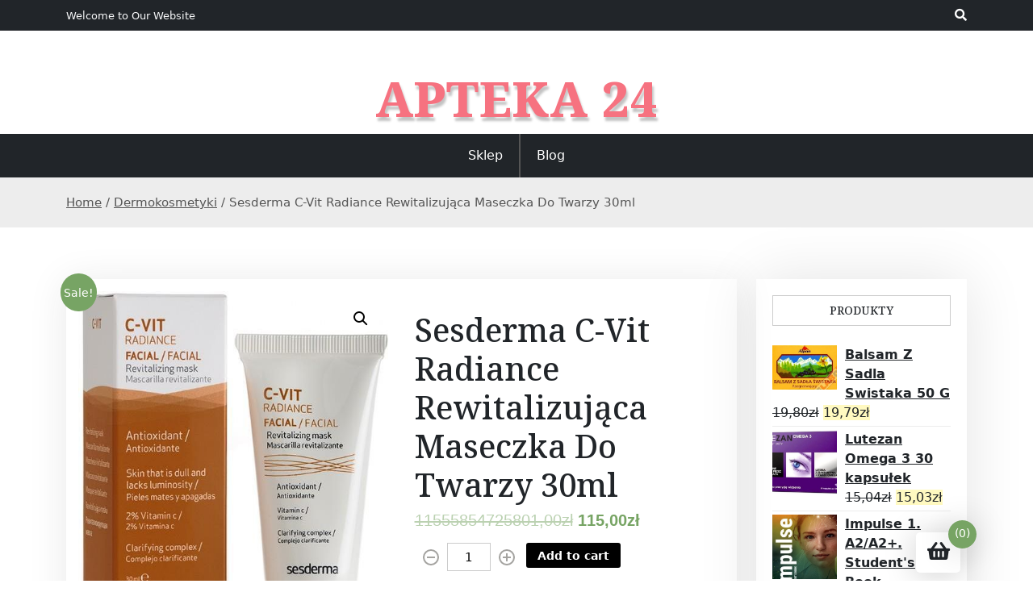

--- FILE ---
content_type: text/html; charset=UTF-8
request_url: https://korektastozkarogowki.pl/produkt/sesderma-c-vit-radiance-rewitalizujaca-maseczka-do-twarzy-30ml/
body_size: 17069
content:
<!doctype html>
<html lang="pl-PL">

<head>
	<meta charset="UTF-8">
	<meta name="viewport" content="width=device-width, initial-scale=1">
	<link rel="profile" href="https://gmpg.org/xfn/11">

	<title>Sesderma C-Vit Radiance Rewitalizująca Maseczka Do Twarzy 30ml &#8211; Apteka 24</title>
<meta name='robots' content='max-image-preview:large' />
<link rel='dns-prefetch' href='//fonts.googleapis.com' />
<link rel="alternate" type="application/rss+xml" title="Apteka 24 &raquo; Kanał z wpisami" href="https://korektastozkarogowki.pl/feed/" />
<link rel="alternate" type="application/rss+xml" title="Apteka 24 &raquo; Kanał z komentarzami" href="https://korektastozkarogowki.pl/comments/feed/" />
<link rel="alternate" type="application/rss+xml" title="Apteka 24 &raquo; Sesderma C-Vit Radiance Rewitalizująca Maseczka Do Twarzy 30ml Kanał z komentarzami" href="https://korektastozkarogowki.pl/produkt/sesderma-c-vit-radiance-rewitalizujaca-maseczka-do-twarzy-30ml/feed/" />
<link rel="alternate" title="oEmbed (JSON)" type="application/json+oembed" href="https://korektastozkarogowki.pl/wp-json/oembed/1.0/embed?url=https%3A%2F%2Fkorektastozkarogowki.pl%2Fprodukt%2Fsesderma-c-vit-radiance-rewitalizujaca-maseczka-do-twarzy-30ml%2F" />
<link rel="alternate" title="oEmbed (XML)" type="text/xml+oembed" href="https://korektastozkarogowki.pl/wp-json/oembed/1.0/embed?url=https%3A%2F%2Fkorektastozkarogowki.pl%2Fprodukt%2Fsesderma-c-vit-radiance-rewitalizujaca-maseczka-do-twarzy-30ml%2F&#038;format=xml" />
<style id='wp-img-auto-sizes-contain-inline-css'>
img:is([sizes=auto i],[sizes^="auto," i]){contain-intrinsic-size:3000px 1500px}
/*# sourceURL=wp-img-auto-sizes-contain-inline-css */
</style>
<style id='wp-emoji-styles-inline-css'>

	img.wp-smiley, img.emoji {
		display: inline !important;
		border: none !important;
		box-shadow: none !important;
		height: 1em !important;
		width: 1em !important;
		margin: 0 0.07em !important;
		vertical-align: -0.1em !important;
		background: none !important;
		padding: 0 !important;
	}
/*# sourceURL=wp-emoji-styles-inline-css */
</style>
<style id='wp-block-library-inline-css'>
:root{--wp-block-synced-color:#7a00df;--wp-block-synced-color--rgb:122,0,223;--wp-bound-block-color:var(--wp-block-synced-color);--wp-editor-canvas-background:#ddd;--wp-admin-theme-color:#007cba;--wp-admin-theme-color--rgb:0,124,186;--wp-admin-theme-color-darker-10:#006ba1;--wp-admin-theme-color-darker-10--rgb:0,107,160.5;--wp-admin-theme-color-darker-20:#005a87;--wp-admin-theme-color-darker-20--rgb:0,90,135;--wp-admin-border-width-focus:2px}@media (min-resolution:192dpi){:root{--wp-admin-border-width-focus:1.5px}}.wp-element-button{cursor:pointer}:root .has-very-light-gray-background-color{background-color:#eee}:root .has-very-dark-gray-background-color{background-color:#313131}:root .has-very-light-gray-color{color:#eee}:root .has-very-dark-gray-color{color:#313131}:root .has-vivid-green-cyan-to-vivid-cyan-blue-gradient-background{background:linear-gradient(135deg,#00d084,#0693e3)}:root .has-purple-crush-gradient-background{background:linear-gradient(135deg,#34e2e4,#4721fb 50%,#ab1dfe)}:root .has-hazy-dawn-gradient-background{background:linear-gradient(135deg,#faaca8,#dad0ec)}:root .has-subdued-olive-gradient-background{background:linear-gradient(135deg,#fafae1,#67a671)}:root .has-atomic-cream-gradient-background{background:linear-gradient(135deg,#fdd79a,#004a59)}:root .has-nightshade-gradient-background{background:linear-gradient(135deg,#330968,#31cdcf)}:root .has-midnight-gradient-background{background:linear-gradient(135deg,#020381,#2874fc)}:root{--wp--preset--font-size--normal:16px;--wp--preset--font-size--huge:42px}.has-regular-font-size{font-size:1em}.has-larger-font-size{font-size:2.625em}.has-normal-font-size{font-size:var(--wp--preset--font-size--normal)}.has-huge-font-size{font-size:var(--wp--preset--font-size--huge)}.has-text-align-center{text-align:center}.has-text-align-left{text-align:left}.has-text-align-right{text-align:right}.has-fit-text{white-space:nowrap!important}#end-resizable-editor-section{display:none}.aligncenter{clear:both}.items-justified-left{justify-content:flex-start}.items-justified-center{justify-content:center}.items-justified-right{justify-content:flex-end}.items-justified-space-between{justify-content:space-between}.screen-reader-text{border:0;clip-path:inset(50%);height:1px;margin:-1px;overflow:hidden;padding:0;position:absolute;width:1px;word-wrap:normal!important}.screen-reader-text:focus{background-color:#ddd;clip-path:none;color:#444;display:block;font-size:1em;height:auto;left:5px;line-height:normal;padding:15px 23px 14px;text-decoration:none;top:5px;width:auto;z-index:100000}html :where(.has-border-color){border-style:solid}html :where([style*=border-top-color]){border-top-style:solid}html :where([style*=border-right-color]){border-right-style:solid}html :where([style*=border-bottom-color]){border-bottom-style:solid}html :where([style*=border-left-color]){border-left-style:solid}html :where([style*=border-width]){border-style:solid}html :where([style*=border-top-width]){border-top-style:solid}html :where([style*=border-right-width]){border-right-style:solid}html :where([style*=border-bottom-width]){border-bottom-style:solid}html :where([style*=border-left-width]){border-left-style:solid}html :where(img[class*=wp-image-]){height:auto;max-width:100%}:where(figure){margin:0 0 1em}html :where(.is-position-sticky){--wp-admin--admin-bar--position-offset:var(--wp-admin--admin-bar--height,0px)}@media screen and (max-width:600px){html :where(.is-position-sticky){--wp-admin--admin-bar--position-offset:0px}}

/*# sourceURL=wp-block-library-inline-css */
</style><style id='wp-block-latest-posts-inline-css'>
.wp-block-latest-posts{box-sizing:border-box}.wp-block-latest-posts.alignleft{margin-right:2em}.wp-block-latest-posts.alignright{margin-left:2em}.wp-block-latest-posts.wp-block-latest-posts__list{list-style:none}.wp-block-latest-posts.wp-block-latest-posts__list li{clear:both;overflow-wrap:break-word}.wp-block-latest-posts.is-grid{display:flex;flex-wrap:wrap}.wp-block-latest-posts.is-grid li{margin:0 1.25em 1.25em 0;width:100%}@media (min-width:600px){.wp-block-latest-posts.columns-2 li{width:calc(50% - .625em)}.wp-block-latest-posts.columns-2 li:nth-child(2n){margin-right:0}.wp-block-latest-posts.columns-3 li{width:calc(33.33333% - .83333em)}.wp-block-latest-posts.columns-3 li:nth-child(3n){margin-right:0}.wp-block-latest-posts.columns-4 li{width:calc(25% - .9375em)}.wp-block-latest-posts.columns-4 li:nth-child(4n){margin-right:0}.wp-block-latest-posts.columns-5 li{width:calc(20% - 1em)}.wp-block-latest-posts.columns-5 li:nth-child(5n){margin-right:0}.wp-block-latest-posts.columns-6 li{width:calc(16.66667% - 1.04167em)}.wp-block-latest-posts.columns-6 li:nth-child(6n){margin-right:0}}:root :where(.wp-block-latest-posts.is-grid){padding:0}:root :where(.wp-block-latest-posts.wp-block-latest-posts__list){padding-left:0}.wp-block-latest-posts__post-author,.wp-block-latest-posts__post-date{display:block;font-size:.8125em}.wp-block-latest-posts__post-excerpt,.wp-block-latest-posts__post-full-content{margin-bottom:1em;margin-top:.5em}.wp-block-latest-posts__featured-image a{display:inline-block}.wp-block-latest-posts__featured-image img{height:auto;max-width:100%;width:auto}.wp-block-latest-posts__featured-image.alignleft{float:left;margin-right:1em}.wp-block-latest-posts__featured-image.alignright{float:right;margin-left:1em}.wp-block-latest-posts__featured-image.aligncenter{margin-bottom:1em;text-align:center}
/*# sourceURL=https://korektastozkarogowki.pl/wp-includes/blocks/latest-posts/style.min.css */
</style>
<style id='global-styles-inline-css'>
:root{--wp--preset--aspect-ratio--square: 1;--wp--preset--aspect-ratio--4-3: 4/3;--wp--preset--aspect-ratio--3-4: 3/4;--wp--preset--aspect-ratio--3-2: 3/2;--wp--preset--aspect-ratio--2-3: 2/3;--wp--preset--aspect-ratio--16-9: 16/9;--wp--preset--aspect-ratio--9-16: 9/16;--wp--preset--color--black: #000000;--wp--preset--color--cyan-bluish-gray: #abb8c3;--wp--preset--color--white: #ffffff;--wp--preset--color--pale-pink: #f78da7;--wp--preset--color--vivid-red: #cf2e2e;--wp--preset--color--luminous-vivid-orange: #ff6900;--wp--preset--color--luminous-vivid-amber: #fcb900;--wp--preset--color--light-green-cyan: #7bdcb5;--wp--preset--color--vivid-green-cyan: #00d084;--wp--preset--color--pale-cyan-blue: #8ed1fc;--wp--preset--color--vivid-cyan-blue: #0693e3;--wp--preset--color--vivid-purple: #9b51e0;--wp--preset--gradient--vivid-cyan-blue-to-vivid-purple: linear-gradient(135deg,rgb(6,147,227) 0%,rgb(155,81,224) 100%);--wp--preset--gradient--light-green-cyan-to-vivid-green-cyan: linear-gradient(135deg,rgb(122,220,180) 0%,rgb(0,208,130) 100%);--wp--preset--gradient--luminous-vivid-amber-to-luminous-vivid-orange: linear-gradient(135deg,rgb(252,185,0) 0%,rgb(255,105,0) 100%);--wp--preset--gradient--luminous-vivid-orange-to-vivid-red: linear-gradient(135deg,rgb(255,105,0) 0%,rgb(207,46,46) 100%);--wp--preset--gradient--very-light-gray-to-cyan-bluish-gray: linear-gradient(135deg,rgb(238,238,238) 0%,rgb(169,184,195) 100%);--wp--preset--gradient--cool-to-warm-spectrum: linear-gradient(135deg,rgb(74,234,220) 0%,rgb(151,120,209) 20%,rgb(207,42,186) 40%,rgb(238,44,130) 60%,rgb(251,105,98) 80%,rgb(254,248,76) 100%);--wp--preset--gradient--blush-light-purple: linear-gradient(135deg,rgb(255,206,236) 0%,rgb(152,150,240) 100%);--wp--preset--gradient--blush-bordeaux: linear-gradient(135deg,rgb(254,205,165) 0%,rgb(254,45,45) 50%,rgb(107,0,62) 100%);--wp--preset--gradient--luminous-dusk: linear-gradient(135deg,rgb(255,203,112) 0%,rgb(199,81,192) 50%,rgb(65,88,208) 100%);--wp--preset--gradient--pale-ocean: linear-gradient(135deg,rgb(255,245,203) 0%,rgb(182,227,212) 50%,rgb(51,167,181) 100%);--wp--preset--gradient--electric-grass: linear-gradient(135deg,rgb(202,248,128) 0%,rgb(113,206,126) 100%);--wp--preset--gradient--midnight: linear-gradient(135deg,rgb(2,3,129) 0%,rgb(40,116,252) 100%);--wp--preset--font-size--small: 13px;--wp--preset--font-size--medium: 20px;--wp--preset--font-size--large: 36px;--wp--preset--font-size--x-large: 42px;--wp--preset--spacing--20: 0.44rem;--wp--preset--spacing--30: 0.67rem;--wp--preset--spacing--40: 1rem;--wp--preset--spacing--50: 1.5rem;--wp--preset--spacing--60: 2.25rem;--wp--preset--spacing--70: 3.38rem;--wp--preset--spacing--80: 5.06rem;--wp--preset--shadow--natural: 6px 6px 9px rgba(0, 0, 0, 0.2);--wp--preset--shadow--deep: 12px 12px 50px rgba(0, 0, 0, 0.4);--wp--preset--shadow--sharp: 6px 6px 0px rgba(0, 0, 0, 0.2);--wp--preset--shadow--outlined: 6px 6px 0px -3px rgb(255, 255, 255), 6px 6px rgb(0, 0, 0);--wp--preset--shadow--crisp: 6px 6px 0px rgb(0, 0, 0);}:where(.is-layout-flex){gap: 0.5em;}:where(.is-layout-grid){gap: 0.5em;}body .is-layout-flex{display: flex;}.is-layout-flex{flex-wrap: wrap;align-items: center;}.is-layout-flex > :is(*, div){margin: 0;}body .is-layout-grid{display: grid;}.is-layout-grid > :is(*, div){margin: 0;}:where(.wp-block-columns.is-layout-flex){gap: 2em;}:where(.wp-block-columns.is-layout-grid){gap: 2em;}:where(.wp-block-post-template.is-layout-flex){gap: 1.25em;}:where(.wp-block-post-template.is-layout-grid){gap: 1.25em;}.has-black-color{color: var(--wp--preset--color--black) !important;}.has-cyan-bluish-gray-color{color: var(--wp--preset--color--cyan-bluish-gray) !important;}.has-white-color{color: var(--wp--preset--color--white) !important;}.has-pale-pink-color{color: var(--wp--preset--color--pale-pink) !important;}.has-vivid-red-color{color: var(--wp--preset--color--vivid-red) !important;}.has-luminous-vivid-orange-color{color: var(--wp--preset--color--luminous-vivid-orange) !important;}.has-luminous-vivid-amber-color{color: var(--wp--preset--color--luminous-vivid-amber) !important;}.has-light-green-cyan-color{color: var(--wp--preset--color--light-green-cyan) !important;}.has-vivid-green-cyan-color{color: var(--wp--preset--color--vivid-green-cyan) !important;}.has-pale-cyan-blue-color{color: var(--wp--preset--color--pale-cyan-blue) !important;}.has-vivid-cyan-blue-color{color: var(--wp--preset--color--vivid-cyan-blue) !important;}.has-vivid-purple-color{color: var(--wp--preset--color--vivid-purple) !important;}.has-black-background-color{background-color: var(--wp--preset--color--black) !important;}.has-cyan-bluish-gray-background-color{background-color: var(--wp--preset--color--cyan-bluish-gray) !important;}.has-white-background-color{background-color: var(--wp--preset--color--white) !important;}.has-pale-pink-background-color{background-color: var(--wp--preset--color--pale-pink) !important;}.has-vivid-red-background-color{background-color: var(--wp--preset--color--vivid-red) !important;}.has-luminous-vivid-orange-background-color{background-color: var(--wp--preset--color--luminous-vivid-orange) !important;}.has-luminous-vivid-amber-background-color{background-color: var(--wp--preset--color--luminous-vivid-amber) !important;}.has-light-green-cyan-background-color{background-color: var(--wp--preset--color--light-green-cyan) !important;}.has-vivid-green-cyan-background-color{background-color: var(--wp--preset--color--vivid-green-cyan) !important;}.has-pale-cyan-blue-background-color{background-color: var(--wp--preset--color--pale-cyan-blue) !important;}.has-vivid-cyan-blue-background-color{background-color: var(--wp--preset--color--vivid-cyan-blue) !important;}.has-vivid-purple-background-color{background-color: var(--wp--preset--color--vivid-purple) !important;}.has-black-border-color{border-color: var(--wp--preset--color--black) !important;}.has-cyan-bluish-gray-border-color{border-color: var(--wp--preset--color--cyan-bluish-gray) !important;}.has-white-border-color{border-color: var(--wp--preset--color--white) !important;}.has-pale-pink-border-color{border-color: var(--wp--preset--color--pale-pink) !important;}.has-vivid-red-border-color{border-color: var(--wp--preset--color--vivid-red) !important;}.has-luminous-vivid-orange-border-color{border-color: var(--wp--preset--color--luminous-vivid-orange) !important;}.has-luminous-vivid-amber-border-color{border-color: var(--wp--preset--color--luminous-vivid-amber) !important;}.has-light-green-cyan-border-color{border-color: var(--wp--preset--color--light-green-cyan) !important;}.has-vivid-green-cyan-border-color{border-color: var(--wp--preset--color--vivid-green-cyan) !important;}.has-pale-cyan-blue-border-color{border-color: var(--wp--preset--color--pale-cyan-blue) !important;}.has-vivid-cyan-blue-border-color{border-color: var(--wp--preset--color--vivid-cyan-blue) !important;}.has-vivid-purple-border-color{border-color: var(--wp--preset--color--vivid-purple) !important;}.has-vivid-cyan-blue-to-vivid-purple-gradient-background{background: var(--wp--preset--gradient--vivid-cyan-blue-to-vivid-purple) !important;}.has-light-green-cyan-to-vivid-green-cyan-gradient-background{background: var(--wp--preset--gradient--light-green-cyan-to-vivid-green-cyan) !important;}.has-luminous-vivid-amber-to-luminous-vivid-orange-gradient-background{background: var(--wp--preset--gradient--luminous-vivid-amber-to-luminous-vivid-orange) !important;}.has-luminous-vivid-orange-to-vivid-red-gradient-background{background: var(--wp--preset--gradient--luminous-vivid-orange-to-vivid-red) !important;}.has-very-light-gray-to-cyan-bluish-gray-gradient-background{background: var(--wp--preset--gradient--very-light-gray-to-cyan-bluish-gray) !important;}.has-cool-to-warm-spectrum-gradient-background{background: var(--wp--preset--gradient--cool-to-warm-spectrum) !important;}.has-blush-light-purple-gradient-background{background: var(--wp--preset--gradient--blush-light-purple) !important;}.has-blush-bordeaux-gradient-background{background: var(--wp--preset--gradient--blush-bordeaux) !important;}.has-luminous-dusk-gradient-background{background: var(--wp--preset--gradient--luminous-dusk) !important;}.has-pale-ocean-gradient-background{background: var(--wp--preset--gradient--pale-ocean) !important;}.has-electric-grass-gradient-background{background: var(--wp--preset--gradient--electric-grass) !important;}.has-midnight-gradient-background{background: var(--wp--preset--gradient--midnight) !important;}.has-small-font-size{font-size: var(--wp--preset--font-size--small) !important;}.has-medium-font-size{font-size: var(--wp--preset--font-size--medium) !important;}.has-large-font-size{font-size: var(--wp--preset--font-size--large) !important;}.has-x-large-font-size{font-size: var(--wp--preset--font-size--x-large) !important;}
/*# sourceURL=global-styles-inline-css */
</style>

<style id='classic-theme-styles-inline-css'>
/*! This file is auto-generated */
.wp-block-button__link{color:#fff;background-color:#32373c;border-radius:9999px;box-shadow:none;text-decoration:none;padding:calc(.667em + 2px) calc(1.333em + 2px);font-size:1.125em}.wp-block-file__button{background:#32373c;color:#fff;text-decoration:none}
/*# sourceURL=/wp-includes/css/classic-themes.min.css */
</style>
<link rel='stylesheet' id='beshop-gb-block-css' href='https://korektastozkarogowki.pl/wp-content/themes/beshop/assets/css/admin-block.css?ver=1.0' media='all' />
<link rel='stylesheet' id='photoswipe-css' href='https://korektastozkarogowki.pl/wp-content/plugins/woocommerce/assets/css/photoswipe/photoswipe.min.css?ver=6.4.1' media='all' />
<link rel='stylesheet' id='photoswipe-default-skin-css' href='https://korektastozkarogowki.pl/wp-content/plugins/woocommerce/assets/css/photoswipe/default-skin/default-skin.min.css?ver=6.4.1' media='all' />
<link rel='stylesheet' id='woocommerce-layout-css' href='https://korektastozkarogowki.pl/wp-content/plugins/woocommerce/assets/css/woocommerce-layout.css?ver=6.4.1' media='all' />
<link rel='stylesheet' id='woocommerce-smallscreen-css' href='https://korektastozkarogowki.pl/wp-content/plugins/woocommerce/assets/css/woocommerce-smallscreen.css?ver=6.4.1' media='only screen and (max-width: 768px)' />
<link rel='stylesheet' id='woocommerce-general-css' href='https://korektastozkarogowki.pl/wp-content/plugins/woocommerce/assets/css/woocommerce.css?ver=6.4.1' media='all' />
<style id='woocommerce-inline-inline-css'>
.woocommerce form .form-row .required { visibility: visible; }
/*# sourceURL=woocommerce-inline-inline-css */
</style>
<link rel='stylesheet' id='beshop-main-css' href='https://korektastozkarogowki.pl/wp-content/themes/beshop/assets/css/beshop-main.css?ver=1.0.4' media='all' />
<style id='beshop-main-inline-css'>
h1.site-title a,p.site-description{color:#000000;}p.site-description:before{display:none !important;}.main-navigation ul{justify-content:center;}
.woocommerce .page-title,.woocommerce .term-description{text-align:center !important;}
/*# sourceURL=beshop-main-inline-css */
</style>
<link rel='stylesheet' id='beshop-default-css' href='https://korektastozkarogowki.pl/wp-content/themes/beshop/assets/css/default.css?ver=1.0.4' media='all' />
<link rel='stylesheet' id='beshop-plus-parent-style-css' href='https://korektastozkarogowki.pl/wp-content/themes/beshop/style.css?ver=6.9' media='all' />
<link rel='stylesheet' id='beshop-plus-style-css' href='https://korektastozkarogowki.pl/wp-content/themes/beshop-plus/assets/css/plus-style.css?ver=1.0.4' media='all' />
<link rel='stylesheet' id='beshop-google-font-css' href='https://fonts.googleapis.com/css?family=Montserrat%3A300%2C400%2C500%2C600%2C700%2C800%7CNoto+Serif%3A300%2C400%2C500%2C600%2C700%2C800&#038;subset=latin%2Clatin-ext' media='all' />
<link rel='stylesheet' id='bootstrap-css' href='https://korektastozkarogowki.pl/wp-content/themes/beshop/assets/css/bootstrap.min.css?ver=5.2.0' media='all' />
<link rel='stylesheet' id='font-awesome-five-all-css' href='https://korektastozkarogowki.pl/wp-content/themes/beshop/assets/css/all.css?ver=5.14.0' media='all' />
<link rel='stylesheet' id='beshop-block-style-css' href='https://korektastozkarogowki.pl/wp-content/themes/beshop/assets/css/block.css?ver=1.0' media='all' />
<link rel='stylesheet' id='beshop-style-css' href='https://korektastozkarogowki.pl/wp-content/themes/beshop-plus/style.css?ver=1.0.4' media='all' />
<link rel='stylesheet' id='beshop-woocommerce-style-css' href='https://korektastozkarogowki.pl/wp-content/themes/beshop/assets/css/beshop-woocommerce.css?ver=1.0.4' media='all' />
<script src="https://korektastozkarogowki.pl/wp-includes/js/jquery/jquery.min.js?ver=3.7.1" id="jquery-core-js"></script>
<script src="https://korektastozkarogowki.pl/wp-includes/js/jquery/jquery-migrate.min.js?ver=3.4.1" id="jquery-migrate-js"></script>
<script src="https://korektastozkarogowki.pl/wp-content/themes/beshop/assets/js/number.js?ver=1.0.4" id="beshop-number-js"></script>
<link rel="https://api.w.org/" href="https://korektastozkarogowki.pl/wp-json/" /><link rel="alternate" title="JSON" type="application/json" href="https://korektastozkarogowki.pl/wp-json/wp/v2/product/1403" /><link rel="EditURI" type="application/rsd+xml" title="RSD" href="https://korektastozkarogowki.pl/xmlrpc.php?rsd" />
<meta name="generator" content="WordPress 6.9" />
<meta name="generator" content="WooCommerce 6.4.1" />
<link rel="canonical" href="https://korektastozkarogowki.pl/produkt/sesderma-c-vit-radiance-rewitalizujaca-maseczka-do-twarzy-30ml/" />
<link rel='shortlink' href='https://korektastozkarogowki.pl/?p=1403' />
<link rel="pingback" href="https://korektastozkarogowki.pl/xmlrpc.php">	<noscript><style>.woocommerce-product-gallery{ opacity: 1 !important; }</style></noscript>
			<style id="wp-custom-css">
			.woocommerce ul.products li.product a img {
    height: 230px;
    object-fit: contain;
}

.woocommerce ul.products li.product .woocommerce-loop-product__title {
    height: 90px;
    overflow: hidden;
}		</style>
		</head>

<body class="wp-singular product-template-default single single-product postid-1403 wp-theme-beshop wp-child-theme-beshop-plus theme-beshop woocommerce woocommerce-page woocommerce-no-js">
		<div id="page" class="site">
		<a class="skip-link screen-reader-text" href="#primary">Skip to content</a>

		<header id="masthead" class="beshop-header site-header">
						
<div class="beshop-tophead bg-dark text-light pt-2 pb-2">
	<div class="container">
		<div class="row">
							<div class="col-lg-auto">
					<span class="bhtop-text pt-2">Welcome to Our Website</span>
				</div>
										<div class="col-lg-auto ms-auto">
					<div class="topmenu-serch bsearch-popup">
																									<div class="besearch-icon">
								<a href="#" id="besearch"><i class="fas fa-search"></i></a>
							</div>
											</div>
				</div>
			
		</div>
	</div>
</div>

	<div id="bspopup" class="off">
		<div id="bessearch" class="open">
			<button data-widget="remove" id="removeClass" class="close" type="button">×</button>
			<form role="search" method="get" class="search-form" action="https://korektastozkarogowki.pl/">
				<label>
					<span class="screen-reader-text">Szukaj:</span>
					<input type="search" class="search-field" placeholder="Szukaj &hellip;" value="" name="s" />
				</label>
				<input type="submit" class="search-submit" value="Szukaj" />
			</form>			<small class="beshop-cradit">Beshop Theme By <a target="_blank" title="Beshop Theme" href="https://wpthemespace.com/product/beshop/">Wp Theme Space</a></small>
		</div>
	</div>
    <div class="site-branding beshop-plus-logo text-center">
				<div class="headerlogo-text text-center">
				<div class="container pb-5 pt-5">
														<h1 class="site-title"><a href="https://korektastozkarogowki.pl/" rel="home">Apteka 24</a></h1>
						
					
				</div>
	</div>


			
	</div><!-- .site-branding -->	

    
		<div class="beshop-main-nav bg-dark text-white menulogo-center">
			<div class="container">
				<div class="logo-hide">
									<div class="beshop-main-menu flex-grow-1">
						<nav id="site-navigation" class="main-navigation">
							<button class="menu-toggle" aria-controls="primary-menu" aria-expanded="false"><span class="mshow">Menu</span><span class="mhide">Close Menu</span></button>
							<div class="menu-m-2-container"><ul id="primary-menu" class="beshop-main-menu-container"><li id="menu-item-20037" class="menu-item menu-item-type-post_type menu-item-object-page menu-item-home current_page_parent menu-item-20037"><a href="https://korektastozkarogowki.pl/">Sklep</a></li>
<li id="menu-item-20038" class="menu-item menu-item-type-post_type menu-item-object-page menu-item-20038"><a href="https://korektastozkarogowki.pl/blog-2/">Blog</a></li>
</ul></div>						</nav><!-- #site-navigation -->
					</div>
									</div>
							</div>
		</div>


		</header><!-- #masthead --><div class="beshop-wbreadcrump text-left">
	<div class="container">
		<nav class="woocommerce-breadcrumb"><a href="https://korektastozkarogowki.pl">Home</a>&nbsp;&#47;&nbsp;<a href="https://korektastozkarogowki.pl/kategoria-produktu/dermokosmetyki/">Dermokosmetyki</a>&nbsp;&#47;&nbsp;Sesderma C-Vit Radiance Rewitalizująca Maseczka Do Twarzy 30ml</nav>	</div>
</div>
	<div class="container mt-3 mb-5 pt-5 pb-3">
		<div class="row">
			 
			<div class="col-lg-9">
				<div id="primary" class="content-area">
				<main id="main" class="site-main bstyle1">

					<div class="woocommerce-notices-wrapper"></div><div id="product-1403" class="product type-product post-1403 status-publish first instock product_cat-dermokosmetyki product_cat-sesderma product_tag-kapiel-na-zakwasy product_tag-liszaj-twardzinowy-sromu product_tag-pronasal-control product_tag-wit-d3-dla-doroslych has-post-thumbnail sale purchasable product-type-simple">

	
	<span class="onsale">Sale!</span>
	<div class="woocommerce-product-gallery woocommerce-product-gallery--with-images woocommerce-product-gallery--columns-4 images" data-columns="4" style="opacity: 0; transition: opacity .25s ease-in-out;">
	<figure class="woocommerce-product-gallery__wrapper">
		<div data-thumb="https://korektastozkarogowki.pl/wp-content/uploads/2022/11/i-sesderma-c-vit-radiance-rewitalizujaca-maseczka-do-twarzy-30ml-100x100.jpg" data-thumb-alt="" class="woocommerce-product-gallery__image"><a href="https://korektastozkarogowki.pl/wp-content/uploads/2022/11/i-sesderma-c-vit-radiance-rewitalizujaca-maseczka-do-twarzy-30ml.jpg"><img width="512" height="680" src="https://korektastozkarogowki.pl/wp-content/uploads/2022/11/i-sesderma-c-vit-radiance-rewitalizujaca-maseczka-do-twarzy-30ml.jpg" class="wp-post-image" alt="" title="i-sesderma-c-vit-radiance-rewitalizujaca-maseczka-do-twarzy-30ml" data-caption="" data-src="https://korektastozkarogowki.pl/wp-content/uploads/2022/11/i-sesderma-c-vit-radiance-rewitalizujaca-maseczka-do-twarzy-30ml.jpg" data-large_image="https://korektastozkarogowki.pl/wp-content/uploads/2022/11/i-sesderma-c-vit-radiance-rewitalizujaca-maseczka-do-twarzy-30ml.jpg" data-large_image_width="512" data-large_image_height="680" decoding="async" fetchpriority="high" srcset="https://korektastozkarogowki.pl/wp-content/uploads/2022/11/i-sesderma-c-vit-radiance-rewitalizujaca-maseczka-do-twarzy-30ml.jpg 512w, https://korektastozkarogowki.pl/wp-content/uploads/2022/11/i-sesderma-c-vit-radiance-rewitalizujaca-maseczka-do-twarzy-30ml-226x300.jpg 226w" sizes="(max-width: 512px) 100vw, 512px" /></a></div>	</figure>
</div>

	<div class="summary entry-summary">
		<h1 class="product_title entry-title">Sesderma C-Vit Radiance Rewitalizująca Maseczka Do Twarzy 30ml</h1><p class="price"><del aria-hidden="true"><span class="woocommerce-Price-amount amount"><bdi>11555854725801,00<span class="woocommerce-Price-currencySymbol">&#122;&#322;</span></bdi></span></del> <ins><span class="woocommerce-Price-amount amount"><bdi>115,00<span class="woocommerce-Price-currencySymbol">&#122;&#322;</span></bdi></span></ins></p>

	
	<form class="cart" action="https://korektastozkarogowki.pl/produkt/sesderma-c-vit-radiance-rewitalizujaca-maseczka-do-twarzy-30ml/" method="post" enctype='multipart/form-data'>
		
			<div class="quantity">
				<label class="screen-reader-text" for="quantity_696f0a2446906">Sesderma C-Vit Radiance Rewitalizująca Maseczka Do Twarzy 30ml quantity</label>
		<input
			type="number"
			id="quantity_696f0a2446906"
			class="input-text qty text"
			step="1"
			min="1"
			max=""
			name="quantity"
			value="1"
			title="Qty"
			size="4"
			placeholder=""
			inputmode="numeric"
			autocomplete="off"
		/>
			</div>
	
		<button type="submit" name="add-to-cart" value="1403" class="single_add_to_cart_button button alt">Add to cart</button>

			</form>

	
<div class="product_meta">

	
	
		<span class="sku_wrapper">SKU: <span class="sku">3d0304d39cb7</span></span>

	
	<span class="posted_in">Categories: <a href="https://korektastozkarogowki.pl/kategoria-produktu/dermokosmetyki/" rel="tag">Dermokosmetyki</a>, <a href="https://korektastozkarogowki.pl/kategoria-produktu/sesderma/" rel="tag">SesDerma</a></span>
	<span class="tagged_as">Tags: <a href="https://korektastozkarogowki.pl/tag-produktu/kapiel-na-zakwasy/" rel="tag">kąpiel na zakwasy</a>, <a href="https://korektastozkarogowki.pl/tag-produktu/liszaj-twardzinowy-sromu/" rel="tag">liszaj twardzinowy sromu</a>, <a href="https://korektastozkarogowki.pl/tag-produktu/pronasal-control/" rel="tag">pronasal control</a>, <a href="https://korektastozkarogowki.pl/tag-produktu/wit-d3-dla-doroslych/" rel="tag">wit d3 dla dorosłych</a></span>
	
</div>
	</div>

	
	<div class="woocommerce-tabs wc-tabs-wrapper">
		<ul class="tabs wc-tabs" role="tablist">
							<li class="description_tab" id="tab-title-description" role="tab" aria-controls="tab-description">
					<a href="#tab-description">
						Description					</a>
				</li>
					</ul>
					<div class="woocommerce-Tabs-panel woocommerce-Tabs-panel--description panel entry-content wc-tab" id="tab-description" role="tabpanel" aria-labelledby="tab-title-description">
				
	<h2>Description</h2>

<p>C-VIT RADIANCE REWITALIZUJĄCA MASKA DO TWARZYKuracja dla każdego rodzaju skóry, w szczególności dla skóry z oznakami zmęczenia, pozbawionej blasku. Nadaje skórze blask i zdrowy, promienny wygląd z efektem natychmiastowym. Ujednolica koloryt skóry. Przywraca odpowiednią teksturę oraz elastyczność skóry, głęboko nawilża, spłyca zmarszczki i linie mimiczne. Zawiera glukozyd askorbylu 2%, turmalinę 1,5%, matrixyl4%, kompleks wybielający skórę, pigmenty rozświetlające oraz wyciąg ze słodkiej pomarańczy. Składniki maseczki rozjaśniają skórę, nadają jej zdrowy, jednolity kolor i blask. Turmalina poprawia mikrokrążenie. Witamina C razem z komleksem wybielającym regulują syntezę melaniny, unikając niepożądanych przebarwień.                            </p>
<p>            Stosowanie</p>
<p>Przed nałożeniem maseczki należy przygotować skórę, dokładnie oczyścić i stonizować. Nałożyć równomierną warstwę (o grubości 1 mm), omijając okolice oczu, bezpośrednio palcami bądź przy pomocy specjalnej szpatułki. Pozostawić przez 10-15 minut. Następnie spłukać zimną wodą i rozprowadzić krem lub żel z serii C-VIT.                            </p>
<p>            Skład</p>
<p>Witamina C (3-O-etylowy kwas askorbinowy), wycią z miłorzębu dwuklapowego (Ginkgo biloba), kwercetyna, pterostylben, wyciąg ze słodkiej pomarańczy, tripeptide-5, wyciag ze słodkich migdałów, wyciąg z lukrecji, wyciąg z morwy białej, olejek z kiełków pszenicy, kaolin, turmalin. </p>
<p>Dermokosmetyki</p>
<p>camilia, choroby układu moczowego, kłącze rdestowca japońskiego, epiduo forte cena, citaxin czy to psychotrop, procto-glyvenol maść, witamina k gdzie kupić, softpo, vivomixx mikrokapsułki, lek dicloduo, alergia na kota leki, nystatyna lek, zapalenie jadra objawy, masc z witamina k, tran cod liver oil, furagina max cena, wrastajacy paznokiec u stopy, cyclo 3 fort cena, owoce obniżające cholesterol, wynik gfr co oznacza, wit c lek</p>
<p><a href="https://werakso.pl/akupunktura-w-leczeniu-nerwicy-i-depresji/">leczenie nerwicy szczecin</a></p>
			</div>
		
			</div>


	<section class="related products">

					<h2>Related products</h2>
				
		<ul class="products columns-4">

			
					<li class="product type-product post-246 status-publish first instock product_cat-dermokosmetyki product_cat-la-roche-posay product_tag-d3k2 product_tag-kawa-a-trojglicerydy product_tag-lakmusowe-papierki product_tag-syrop-na-robaka product_tag-zabieg-stulejki-u-dziecka has-post-thumbnail sale purchasable product-type-simple">
	<div class="beshop-poroduct style1"><a href="https://korektastozkarogowki.pl/produkt/la-roche-posay-anthelios-xl-mgielka-do-twarzy-przeciw-blyszczeniu-sie-spf50-75ml/" class="woocommerce-LoopProduct-link woocommerce-loop-product__link">
	<span class="onsale">Sale!</span>
	<img width="271" height="300" src="https://korektastozkarogowki.pl/wp-content/uploads/2022/11/i-la-roche-posay-anthelios-xl-mgielka-do-twarzy-przeciw-blyszczeniu-sie-spf50-75ml-271x300.jpg" class="attachment-woocommerce_thumbnail size-woocommerce_thumbnail" alt="" decoding="async" /><h2 class="woocommerce-loop-product__title">La Roche Posay Anthelios XL Mgiełka do twarzy przeciw błyszczeniu się SPF50 75ml</h2>
	<span class="price"><del aria-hidden="true"><span class="woocommerce-Price-amount amount"><bdi>48,99<span class="woocommerce-Price-currencySymbol">&#122;&#322;</span></bdi></span></del> <ins><span class="woocommerce-Price-amount amount"><bdi>48,98<span class="woocommerce-Price-currencySymbol">&#122;&#322;</span></bdi></span></ins></span>
</a><a href="?add-to-cart=246" data-quantity="1" class="button product_type_simple add_to_cart_button ajax_add_to_cart" data-product_id="246" data-product_sku="3a286567634f" aria-label="Add &ldquo;La Roche Posay Anthelios XL Mgiełka do twarzy przeciw błyszczeniu się SPF50 75ml&rdquo; to your cart" rel="nofollow">Add to cart</a></div"></li>

			
					<li class="product type-product post-26 status-publish instock product_cat-bioderma product_cat-dermokosmetyki product_tag-nieleczone-wodoglowie product_tag-opuchniete-kostki-po-opalaniu product_tag-rozejscie-miesnia-prostego-brzucha product_tag-testy-czynnosciowe product_tag-uczulenie-na-komary-objawy product_tag-zapalenie-zoledzia-objawy has-post-thumbnail sale purchasable product-type-simple">
	<div class="beshop-poroduct style1"><a href="https://korektastozkarogowki.pl/produkt/bioderma-atoderm-intensive-kojacy-balsam-emolientowy-500ml/" class="woocommerce-LoopProduct-link woocommerce-loop-product__link">
	<span class="onsale">Sale!</span>
	<img width="168" height="300" src="https://korektastozkarogowki.pl/wp-content/uploads/2022/11/i-bioderma-atoderm-intensive-kojacy-balsam-emolientowy-500ml-168x300.jpg" class="attachment-woocommerce_thumbnail size-woocommerce_thumbnail" alt="" decoding="async" /><h2 class="woocommerce-loop-product__title">BIODERMA Atoderm INTENSIVE kojący balsam emolientowy 500ml</h2>
	<span class="price"><del aria-hidden="true"><span class="woocommerce-Price-amount amount"><bdi>52,19<span class="woocommerce-Price-currencySymbol">&#122;&#322;</span></bdi></span></del> <ins><span class="woocommerce-Price-amount amount"><bdi>52,18<span class="woocommerce-Price-currencySymbol">&#122;&#322;</span></bdi></span></ins></span>
</a><a href="?add-to-cart=26" data-quantity="1" class="button product_type_simple add_to_cart_button ajax_add_to_cart" data-product_id="26" data-product_sku="5afb104afddc" aria-label="Add &ldquo;BIODERMA Atoderm INTENSIVE kojący balsam emolientowy 500ml&rdquo; to your cart" rel="nofollow">Add to cart</a></div"></li>

			
					<li class="product type-product post-36 status-publish instock product_cat-avene product_cat-dermokosmetyki product_tag-cetirizini-dihydrochloridum product_tag-chloniak-skory product_tag-typy-skory product_tag-witamina-d-1000-dla-dzieci has-post-thumbnail sale purchasable product-type-simple">
	<div class="beshop-poroduct style1"><a href="https://korektastozkarogowki.pl/produkt/avene-cleanance-hydra-krem-lagodzacy-40ml/" class="woocommerce-LoopProduct-link woocommerce-loop-product__link">
	<span class="onsale">Sale!</span>
	<img width="264" height="300" src="https://korektastozkarogowki.pl/wp-content/uploads/2022/11/i-avene-cleanance-hydra-krem-lagodzacy-40ml-264x300.jpg" class="attachment-woocommerce_thumbnail size-woocommerce_thumbnail" alt="" decoding="async" loading="lazy" /><h2 class="woocommerce-loop-product__title">Avene CLEANANCE HYDRA Krem łagodzący 40ml</h2>
	<span class="price"><del aria-hidden="true"><span class="woocommerce-Price-amount amount"><bdi>51,96<span class="woocommerce-Price-currencySymbol">&#122;&#322;</span></bdi></span></del> <ins><span class="woocommerce-Price-amount amount"><bdi>51,95<span class="woocommerce-Price-currencySymbol">&#122;&#322;</span></bdi></span></ins></span>
</a><a href="?add-to-cart=36" data-quantity="1" class="button product_type_simple add_to_cart_button ajax_add_to_cart" data-product_id="36" data-product_sku="4fdfb24fda21" aria-label="Add &ldquo;Avene CLEANANCE HYDRA Krem łagodzący 40ml&rdquo; to your cart" rel="nofollow">Add to cart</a></div"></li>

			
					<li class="product type-product post-18 status-publish last instock product_cat-dermokosmetyki product_cat-la-roche-posay product_tag-odrobaczanie-dziecka product_tag-preparat-na-komary-dla-dzieci product_tag-zel-do-porodu has-post-thumbnail sale purchasable product-type-simple">
	<div class="beshop-poroduct style1"><a href="https://korektastozkarogowki.pl/produkt/la-roche-posay-effaclar-duo-krem-zwalczajacy-niedoskonalosci-40ml/" class="woocommerce-LoopProduct-link woocommerce-loop-product__link">
	<span class="onsale">Sale!</span>
	<img width="300" height="300" src="https://korektastozkarogowki.pl/wp-content/uploads/2022/11/i-la-roche-posay-effaclar-duo-krem-zwalczajacy-niedoskonalosci-40ml-300x300.jpg" class="attachment-woocommerce_thumbnail size-woocommerce_thumbnail" alt="" decoding="async" loading="lazy" srcset="https://korektastozkarogowki.pl/wp-content/uploads/2022/11/i-la-roche-posay-effaclar-duo-krem-zwalczajacy-niedoskonalosci-40ml-300x300.jpg 300w, https://korektastozkarogowki.pl/wp-content/uploads/2022/11/i-la-roche-posay-effaclar-duo-krem-zwalczajacy-niedoskonalosci-40ml-100x100.jpg 100w, https://korektastozkarogowki.pl/wp-content/uploads/2022/11/i-la-roche-posay-effaclar-duo-krem-zwalczajacy-niedoskonalosci-40ml-150x150.jpg 150w" sizes="auto, (max-width: 300px) 100vw, 300px" /><h2 class="woocommerce-loop-product__title">La Roche-Posay Effaclar Duo (+) Krem Zwalczający Niedoskonałości 40ml</h2>
	<span class="price"><del aria-hidden="true"><span class="woocommerce-Price-amount amount"><bdi>42,10<span class="woocommerce-Price-currencySymbol">&#122;&#322;</span></bdi></span></del> <ins><span class="woocommerce-Price-amount amount"><bdi>42,09<span class="woocommerce-Price-currencySymbol">&#122;&#322;</span></bdi></span></ins></span>
</a><a href="?add-to-cart=18" data-quantity="1" class="button product_type_simple add_to_cart_button ajax_add_to_cart" data-product_id="18" data-product_sku="f733d29f91db" aria-label="Add &ldquo;La Roche-Posay Effaclar Duo (+) Krem Zwalczający Niedoskonałości 40ml&rdquo; to your cart" rel="nofollow">Add to cart</a></div"></li>

			
		</ul>

	</section>
	</div>


				</main><!-- #main -->
				</div><!-- #primary -->
			</div><!-- #primary -->
							<div class="col-lg-3">
					<aside id="secondary" class="widget-area shop-sidebar">
						<section id="woocommerce_products-7" class="widget woocommerce widget_products"><h2 class="widget-title">Produkty</h2><ul class="product_list_widget"><li>
	
	<a href="https://korektastozkarogowki.pl/produkt/balsam-z-sadla-swistaka-50-g/">
		<img width="300" height="205" src="https://korektastozkarogowki.pl/wp-content/uploads/2022/11/i-balsam-z-sadla-swistaka-50-g.jpg" class="attachment-woocommerce_thumbnail size-woocommerce_thumbnail" alt="" decoding="async" loading="lazy" />		<span class="product-title">Balsam Z Sadla Swistaka 50 G</span>
	</a>

				
	<del aria-hidden="true"><span class="woocommerce-Price-amount amount"><bdi>19,80<span class="woocommerce-Price-currencySymbol">&#122;&#322;</span></bdi></span></del> <ins><span class="woocommerce-Price-amount amount"><bdi>19,79<span class="woocommerce-Price-currencySymbol">&#122;&#322;</span></bdi></span></ins>
	</li>
<li>
	
	<a href="https://korektastozkarogowki.pl/produkt/lutezan-omega-3-30-kapsulek/">
		<img width="300" height="300" src="https://korektastozkarogowki.pl/wp-content/uploads/2022/11/i-lutezan-omega-3-30-kapsulek-300x300.jpg" class="attachment-woocommerce_thumbnail size-woocommerce_thumbnail" alt="" decoding="async" loading="lazy" srcset="https://korektastozkarogowki.pl/wp-content/uploads/2022/11/i-lutezan-omega-3-30-kapsulek-300x300.jpg 300w, https://korektastozkarogowki.pl/wp-content/uploads/2022/11/i-lutezan-omega-3-30-kapsulek-100x100.jpg 100w, https://korektastozkarogowki.pl/wp-content/uploads/2022/11/i-lutezan-omega-3-30-kapsulek-150x150.jpg 150w" sizes="auto, (max-width: 300px) 100vw, 300px" />		<span class="product-title">Lutezan Omega 3 30 kapsułek</span>
	</a>

				
	<del aria-hidden="true"><span class="woocommerce-Price-amount amount"><bdi>15,04<span class="woocommerce-Price-currencySymbol">&#122;&#322;</span></bdi></span></del> <ins><span class="woocommerce-Price-amount amount"><bdi>15,03<span class="woocommerce-Price-currencySymbol">&#122;&#322;</span></bdi></span></ins>
	</li>
<li>
	
	<a href="https://korektastozkarogowki.pl/produkt/impulse-1-a2-a2-students-book/">
		<img width="300" height="300" src="https://korektastozkarogowki.pl/wp-content/uploads/2022/11/i-impulse-1-a2-a2-student-s-book-300x300.jpg" class="attachment-woocommerce_thumbnail size-woocommerce_thumbnail" alt="" decoding="async" loading="lazy" srcset="https://korektastozkarogowki.pl/wp-content/uploads/2022/11/i-impulse-1-a2-a2-student-s-book-300x300.jpg 300w, https://korektastozkarogowki.pl/wp-content/uploads/2022/11/i-impulse-1-a2-a2-student-s-book-100x100.jpg 100w, https://korektastozkarogowki.pl/wp-content/uploads/2022/11/i-impulse-1-a2-a2-student-s-book-150x150.jpg 150w" sizes="auto, (max-width: 300px) 100vw, 300px" />		<span class="product-title">Impulse 1. A2/A2+. Student's Book</span>
	</a>

				
	<del aria-hidden="true"><span class="woocommerce-Price-amount amount"><bdi>71,95<span class="woocommerce-Price-currencySymbol">&#122;&#322;</span></bdi></span></del> <ins><span class="woocommerce-Price-amount amount"><bdi>71,94<span class="woocommerce-Price-currencySymbol">&#122;&#322;</span></bdi></span></ins>
	</li>
<li>
	
	<a href="https://korektastozkarogowki.pl/produkt/zestaw-lierac-supra-radiance-set-krem-50ml-mleczko-30ml-roller-1szt/">
		<img width="300" height="300" src="https://korektastozkarogowki.pl/wp-content/uploads/2022/11/i-zestaw-lierac-supra-radiance-set-krem-50ml-mleczko-30ml-roller-1szt-300x300.jpg" class="attachment-woocommerce_thumbnail size-woocommerce_thumbnail" alt="" decoding="async" loading="lazy" srcset="https://korektastozkarogowki.pl/wp-content/uploads/2022/11/i-zestaw-lierac-supra-radiance-set-krem-50ml-mleczko-30ml-roller-1szt-300x300.jpg 300w, https://korektastozkarogowki.pl/wp-content/uploads/2022/11/i-zestaw-lierac-supra-radiance-set-krem-50ml-mleczko-30ml-roller-1szt-100x100.jpg 100w, https://korektastozkarogowki.pl/wp-content/uploads/2022/11/i-zestaw-lierac-supra-radiance-set-krem-50ml-mleczko-30ml-roller-1szt-150x150.jpg 150w" sizes="auto, (max-width: 300px) 100vw, 300px" />		<span class="product-title">Zestaw - Lierac Supra Radiance Set (Krem 50Ml + Mleczko 30Ml + Roller 1szt)</span>
	</a>

				
	<del aria-hidden="true"><span class="woocommerce-Price-amount amount"><bdi>129,44<span class="woocommerce-Price-currencySymbol">&#122;&#322;</span></bdi></span></del> <ins><span class="woocommerce-Price-amount amount"><bdi>129,43<span class="woocommerce-Price-currencySymbol">&#122;&#322;</span></bdi></span></ins>
	</li>
<li>
	
	<a href="https://korektastozkarogowki.pl/produkt/olimp-gold-vit-dla-mezczyzn-30-tabl/">
		<img width="300" height="300" src="https://korektastozkarogowki.pl/wp-content/uploads/2022/11/i-olimp-gold-vit-dla-mezczyzn-30-tabl-300x300.jpg" class="attachment-woocommerce_thumbnail size-woocommerce_thumbnail" alt="" decoding="async" loading="lazy" srcset="https://korektastozkarogowki.pl/wp-content/uploads/2022/11/i-olimp-gold-vit-dla-mezczyzn-30-tabl-300x300.jpg 300w, https://korektastozkarogowki.pl/wp-content/uploads/2022/11/i-olimp-gold-vit-dla-mezczyzn-30-tabl-100x100.jpg 100w, https://korektastozkarogowki.pl/wp-content/uploads/2022/11/i-olimp-gold-vit-dla-mezczyzn-30-tabl-150x150.jpg 150w" sizes="auto, (max-width: 300px) 100vw, 300px" />		<span class="product-title">Olimp Gold-Vit dla mężczyzn 30 tabl.</span>
	</a>

				
	<del aria-hidden="true"><span class="woocommerce-Price-amount amount"><bdi>23,20<span class="woocommerce-Price-currencySymbol">&#122;&#322;</span></bdi></span></del> <ins><span class="woocommerce-Price-amount amount"><bdi>23,19<span class="woocommerce-Price-currencySymbol">&#122;&#322;</span></bdi></span></ins>
	</li>
<li>
	
	<a href="https://korektastozkarogowki.pl/produkt/avene-maseczka-kojaco-rozswietlajaca-50ml/">
		<img width="294" height="300" src="https://korektastozkarogowki.pl/wp-content/uploads/2022/11/i-avene-maseczka-kojaco-rozswietlajaca-50ml-294x300.jpg" class="attachment-woocommerce_thumbnail size-woocommerce_thumbnail" alt="" decoding="async" loading="lazy" />		<span class="product-title">Avene Maseczka kojąco-rozświetlająca 50ml</span>
	</a>

				
	<del aria-hidden="true"><span class="woocommerce-Price-amount amount"><bdi>51,96<span class="woocommerce-Price-currencySymbol">&#122;&#322;</span></bdi></span></del> <ins><span class="woocommerce-Price-amount amount"><bdi>51,95<span class="woocommerce-Price-currencySymbol">&#122;&#322;</span></bdi></span></ins>
	</li>
<li>
	
	<a href="https://korektastozkarogowki.pl/produkt/kosciol-dla-czlowieka-cwiczenia-do-religii-dla-klasy-6-szkoly-podstawowej/">
		<img width="300" height="300" src="https://korektastozkarogowki.pl/wp-content/uploads/2022/11/i-kosciol-dla-czlowieka-cwiczenia-do-religii-dla-klasy-6-szkoly-podstawowej-300x300.jpg" class="attachment-woocommerce_thumbnail size-woocommerce_thumbnail" alt="" decoding="async" loading="lazy" srcset="https://korektastozkarogowki.pl/wp-content/uploads/2022/11/i-kosciol-dla-czlowieka-cwiczenia-do-religii-dla-klasy-6-szkoly-podstawowej-300x300.jpg 300w, https://korektastozkarogowki.pl/wp-content/uploads/2022/11/i-kosciol-dla-czlowieka-cwiczenia-do-religii-dla-klasy-6-szkoly-podstawowej-100x100.jpg 100w, https://korektastozkarogowki.pl/wp-content/uploads/2022/11/i-kosciol-dla-czlowieka-cwiczenia-do-religii-dla-klasy-6-szkoly-podstawowej-150x150.jpg 150w" sizes="auto, (max-width: 300px) 100vw, 300px" />		<span class="product-title">Kościół dla człowieka. Ćwiczenia do religii dla klasy 6 szkoły podstawowej</span>
	</a>

				
	<del aria-hidden="true"><span class="woocommerce-Price-amount amount"><bdi>14,96<span class="woocommerce-Price-currencySymbol">&#122;&#322;</span></bdi></span></del> <ins><span class="woocommerce-Price-amount amount"><bdi>14,90<span class="woocommerce-Price-currencySymbol">&#122;&#322;</span></bdi></span></ins>
	</li>
<li>
	
	<a href="https://korektastozkarogowki.pl/produkt/elever-daybyday-odzywka-250ml/">
		<img width="300" height="300" src="https://korektastozkarogowki.pl/wp-content/uploads/2022/11/i-lever-daybyday-odzywka-250ml-300x300.jpg" class="attachment-woocommerce_thumbnail size-woocommerce_thumbnail" alt="" decoding="async" loading="lazy" srcset="https://korektastozkarogowki.pl/wp-content/uploads/2022/11/i-lever-daybyday-odzywka-250ml-300x300.jpg 300w, https://korektastozkarogowki.pl/wp-content/uploads/2022/11/i-lever-daybyday-odzywka-250ml-100x100.jpg 100w, https://korektastozkarogowki.pl/wp-content/uploads/2022/11/i-lever-daybyday-odzywka-250ml-150x150.jpg 150w" sizes="auto, (max-width: 300px) 100vw, 300px" />		<span class="product-title">Élever DayByDay odżywka 250ml</span>
	</a>

				
	<del aria-hidden="true"><span class="woocommerce-Price-amount amount"><bdi>12955854725801,00<span class="woocommerce-Price-currencySymbol">&#122;&#322;</span></bdi></span></del> <ins><span class="woocommerce-Price-amount amount"><bdi>129,00<span class="woocommerce-Price-currencySymbol">&#122;&#322;</span></bdi></span></ins>
	</li>
<li>
	
	<a href="https://korektastozkarogowki.pl/produkt/now-cats-claw-500mg-100vegkaps-koci-pazur/">
		<img width="256" height="300" src="https://korektastozkarogowki.pl/wp-content/uploads/2022/11/i-now-cat-s-claw-500mg-100vegkaps-koci-pazur-256x300.jpg" class="attachment-woocommerce_thumbnail size-woocommerce_thumbnail" alt="" decoding="async" loading="lazy" />		<span class="product-title">NOW Cat’s Claw 500mg 100vegkaps ( Koci Pazur )</span>
	</a>

				
	<del aria-hidden="true"><span class="woocommerce-Price-amount amount"><bdi>33,60<span class="woocommerce-Price-currencySymbol">&#122;&#322;</span></bdi></span></del> <ins><span class="woocommerce-Price-amount amount"><bdi>33,59<span class="woocommerce-Price-currencySymbol">&#122;&#322;</span></bdi></span></ins>
	</li>
<li>
	
	<a href="https://korektastozkarogowki.pl/produkt/la-roche-posay-hydraphase-intense-legere-nawilzajacy-krem-na-dzien-do-skory-normalnej-i-suchej-50ml/">
		<img width="222" height="300" src="https://korektastozkarogowki.pl/wp-content/uploads/2022/11/i-la-roche-posay-hydraphase-intense-legere-nawilzajacy-krem-na-dzien-do-skory-normalnej-i-suchej-50ml-222x300.jpg" class="attachment-woocommerce_thumbnail size-woocommerce_thumbnail" alt="" decoding="async" loading="lazy" />		<span class="product-title">La Roche Posay Hydraphase Intense Legere nawilżający krem na dzień do skóry normalnej i suchej 50ml</span>
	</a>

				
	<del aria-hidden="true"><span class="woocommerce-Price-amount amount"><bdi>90,00<span class="woocommerce-Price-currencySymbol">&#122;&#322;</span></bdi></span></del> <ins><span class="woocommerce-Price-amount amount"><bdi>89,99<span class="woocommerce-Price-currencySymbol">&#122;&#322;</span></bdi></span></ins>
	</li>
<li>
	
	<a href="https://korektastozkarogowki.pl/produkt/galen-masc-majerankowa-10-g/">
		<img width="300" height="230" src="https://korektastozkarogowki.pl/wp-content/uploads/2022/11/i-galen-masc-majerankowa-10-g-300x230.jpg" class="attachment-woocommerce_thumbnail size-woocommerce_thumbnail" alt="" decoding="async" loading="lazy" />		<span class="product-title">Galen Maść majerankowa 10 g</span>
	</a>

				
	<del aria-hidden="true"><span class="woocommerce-Price-amount amount"><bdi>2,22<span class="woocommerce-Price-currencySymbol">&#122;&#322;</span></bdi></span></del> <ins><span class="woocommerce-Price-amount amount"><bdi>2,21<span class="woocommerce-Price-currencySymbol">&#122;&#322;</span></bdi></span></ins>
	</li>
<li>
	
	<a href="https://korektastozkarogowki.pl/produkt/now-czarny-orzech-black-walnut-500mg-vege-100k/">
		<img width="300" height="300" src="https://korektastozkarogowki.pl/wp-content/uploads/2022/11/i-now-czarny-orzech-black-walnut-500mg-vege-100k-300x300.jpg" class="attachment-woocommerce_thumbnail size-woocommerce_thumbnail" alt="" decoding="async" loading="lazy" srcset="https://korektastozkarogowki.pl/wp-content/uploads/2022/11/i-now-czarny-orzech-black-walnut-500mg-vege-100k-300x300.jpg 300w, https://korektastozkarogowki.pl/wp-content/uploads/2022/11/i-now-czarny-orzech-black-walnut-500mg-vege-100k-100x100.jpg 100w, https://korektastozkarogowki.pl/wp-content/uploads/2022/11/i-now-czarny-orzech-black-walnut-500mg-vege-100k-150x150.jpg 150w" sizes="auto, (max-width: 300px) 100vw, 300px" />		<span class="product-title">Now Czarny Orzech Black Walnut 500mg vege 100k</span>
	</a>

				
	<del aria-hidden="true"><span class="woocommerce-Price-amount amount"><bdi>63,00<span class="woocommerce-Price-currencySymbol">&#122;&#322;</span></bdi></span></del> <ins><span class="woocommerce-Price-amount amount"><bdi>62,99<span class="woocommerce-Price-currencySymbol">&#122;&#322;</span></bdi></span></ins>
	</li>
<li>
	
	<a href="https://korektastozkarogowki.pl/produkt/furoxin-60-tabl/">
		<img width="300" height="300" src="https://korektastozkarogowki.pl/wp-content/uploads/2022/11/i-furoxin-60-tabl-300x300.jpg" class="attachment-woocommerce_thumbnail size-woocommerce_thumbnail" alt="" decoding="async" loading="lazy" srcset="https://korektastozkarogowki.pl/wp-content/uploads/2022/11/i-furoxin-60-tabl-300x300.jpg 300w, https://korektastozkarogowki.pl/wp-content/uploads/2022/11/i-furoxin-60-tabl-100x100.jpg 100w, https://korektastozkarogowki.pl/wp-content/uploads/2022/11/i-furoxin-60-tabl-150x150.jpg 150w" sizes="auto, (max-width: 300px) 100vw, 300px" />		<span class="product-title">Furoxin 60 tabl.</span>
	</a>

				
	<del aria-hidden="true"><span class="woocommerce-Price-amount amount"><bdi>16,89<span class="woocommerce-Price-currencySymbol">&#122;&#322;</span></bdi></span></del> <ins><span class="woocommerce-Price-amount amount"><bdi>16,88<span class="woocommerce-Price-currencySymbol">&#122;&#322;</span></bdi></span></ins>
	</li>
<li>
	
	<a href="https://korektastozkarogowki.pl/produkt/furaginum-us-pharmacia-30-tabl/">
		<img width="300" height="300" src="https://korektastozkarogowki.pl/wp-content/uploads/2022/11/i-furaginum-us-pharmacia-30-tabl-300x300.jpg" class="attachment-woocommerce_thumbnail size-woocommerce_thumbnail" alt="" decoding="async" loading="lazy" srcset="https://korektastozkarogowki.pl/wp-content/uploads/2022/11/i-furaginum-us-pharmacia-30-tabl-300x300.jpg 300w, https://korektastozkarogowki.pl/wp-content/uploads/2022/11/i-furaginum-us-pharmacia-30-tabl-100x100.jpg 100w, https://korektastozkarogowki.pl/wp-content/uploads/2022/11/i-furaginum-us-pharmacia-30-tabl-150x150.jpg 150w" sizes="auto, (max-width: 300px) 100vw, 300px" />		<span class="product-title">Furaginum US Pharmacia 30 tabl.</span>
	</a>

				
	<del aria-hidden="true"><span class="woocommerce-Price-amount amount"><bdi>6,66<span class="woocommerce-Price-currencySymbol">&#122;&#322;</span></bdi></span></del> <ins><span class="woocommerce-Price-amount amount"><bdi>6,60<span class="woocommerce-Price-currencySymbol">&#122;&#322;</span></bdi></span></ins>
	</li>
<li>
	
	<a href="https://korektastozkarogowki.pl/produkt/avene-cleanance-woda-micelarna-400ml/">
		<img width="298" height="300" src="https://korektastozkarogowki.pl/wp-content/uploads/2022/11/i-avene-cleanance-woda-micelarna-400ml-298x300.jpg" class="attachment-woocommerce_thumbnail size-woocommerce_thumbnail" alt="" decoding="async" loading="lazy" srcset="https://korektastozkarogowki.pl/wp-content/uploads/2022/11/i-avene-cleanance-woda-micelarna-400ml-298x300.jpg 298w, https://korektastozkarogowki.pl/wp-content/uploads/2022/11/i-avene-cleanance-woda-micelarna-400ml-100x100.jpg 100w, https://korektastozkarogowki.pl/wp-content/uploads/2022/11/i-avene-cleanance-woda-micelarna-400ml-150x150.jpg 150w" sizes="auto, (max-width: 298px) 100vw, 298px" />		<span class="product-title">Avene CLEANANCE Woda micelarna 400ml</span>
	</a>

				
	<del aria-hidden="true"><span class="woocommerce-Price-amount amount"><bdi>46,72<span class="woocommerce-Price-currencySymbol">&#122;&#322;</span></bdi></span></del> <ins><span class="woocommerce-Price-amount amount"><bdi>46,71<span class="woocommerce-Price-currencySymbol">&#122;&#322;</span></bdi></span></ins>
	</li>
<li>
	
	<a href="https://korektastozkarogowki.pl/produkt/biostymina-plyn-doustny-10x1ml/">
		<img width="300" height="300" src="https://korektastozkarogowki.pl/wp-content/uploads/2022/11/i-biostymina-plyn-doustny-10x1ml-300x300.jpg" class="attachment-woocommerce_thumbnail size-woocommerce_thumbnail" alt="" decoding="async" loading="lazy" srcset="https://korektastozkarogowki.pl/wp-content/uploads/2022/11/i-biostymina-plyn-doustny-10x1ml-300x300.jpg 300w, https://korektastozkarogowki.pl/wp-content/uploads/2022/11/i-biostymina-plyn-doustny-10x1ml-100x100.jpg 100w, https://korektastozkarogowki.pl/wp-content/uploads/2022/11/i-biostymina-plyn-doustny-10x1ml-150x150.jpg 150w" sizes="auto, (max-width: 300px) 100vw, 300px" />		<span class="product-title">Biostymina Płyn Doustny 10x1ml</span>
	</a>

				
	<del aria-hidden="true"><span class="woocommerce-Price-amount amount"><bdi>20,43<span class="woocommerce-Price-currencySymbol">&#122;&#322;</span></bdi></span></del> <ins><span class="woocommerce-Price-amount amount"><bdi>20,42<span class="woocommerce-Price-currencySymbol">&#122;&#322;</span></bdi></span></ins>
	</li>
<li>
	
	<a href="https://korektastozkarogowki.pl/produkt/eucerin-dermopure-krem-fluid-matujacy-50ml/">
		<img width="300" height="300" src="https://korektastozkarogowki.pl/wp-content/uploads/2022/11/i-eucerin-dermopure-krem-fluid-matujacy-50ml-300x300.jpg" class="attachment-woocommerce_thumbnail size-woocommerce_thumbnail" alt="" decoding="async" loading="lazy" srcset="https://korektastozkarogowki.pl/wp-content/uploads/2022/11/i-eucerin-dermopure-krem-fluid-matujacy-50ml-300x300.jpg 300w, https://korektastozkarogowki.pl/wp-content/uploads/2022/11/i-eucerin-dermopure-krem-fluid-matujacy-50ml-100x100.jpg 100w, https://korektastozkarogowki.pl/wp-content/uploads/2022/11/i-eucerin-dermopure-krem-fluid-matujacy-50ml-150x150.jpg 150w" sizes="auto, (max-width: 300px) 100vw, 300px" />		<span class="product-title">Eucerin Dermopure Krem Fluid Matujący 50ml</span>
	</a>

				
	<del aria-hidden="true"><span class="woocommerce-Price-amount amount"><bdi>66,00<span class="woocommerce-Price-currencySymbol">&#122;&#322;</span></bdi></span></del> <ins><span class="woocommerce-Price-amount amount"><bdi>65,99<span class="woocommerce-Price-currencySymbol">&#122;&#322;</span></bdi></span></ins>
	</li>
<li>
	
	<a href="https://korektastozkarogowki.pl/produkt/dziewczynka-z-parku-wyd-3-barbara-kosmowska/">
		<img width="300" height="300" src="https://korektastozkarogowki.pl/wp-content/uploads/2022/11/i-dziewczynka-z-parku-wyd-3-barbara-kosmowska-300x300.jpg" class="attachment-woocommerce_thumbnail size-woocommerce_thumbnail" alt="" decoding="async" loading="lazy" srcset="https://korektastozkarogowki.pl/wp-content/uploads/2022/11/i-dziewczynka-z-parku-wyd-3-barbara-kosmowska-300x300.jpg 300w, https://korektastozkarogowki.pl/wp-content/uploads/2022/11/i-dziewczynka-z-parku-wyd-3-barbara-kosmowska-100x100.jpg 100w, https://korektastozkarogowki.pl/wp-content/uploads/2022/11/i-dziewczynka-z-parku-wyd-3-barbara-kosmowska-150x150.jpg 150w" sizes="auto, (max-width: 300px) 100vw, 300px" />		<span class="product-title">Dziewczynka Z Parku Wyd. 3 - Barbara Kosmowska</span>
	</a>

				
	<del aria-hidden="true"><span class="woocommerce-Price-amount amount"><bdi>17,20<span class="woocommerce-Price-currencySymbol">&#122;&#322;</span></bdi></span></del> <ins><span class="woocommerce-Price-amount amount"><bdi>17,19<span class="woocommerce-Price-currencySymbol">&#122;&#322;</span></bdi></span></ins>
	</li>
<li>
	
	<a href="https://korektastozkarogowki.pl/produkt/resmed-kompres-zelowy-zimno-cieply-12-x18cm-1-sztuka-resmed/">
		<img width="272" height="300" src="https://korektastozkarogowki.pl/wp-content/uploads/2022/11/i-resmed-kompres-zelowy-zimno-cieply-12-x18cm-1-sztuka-resmed-272x300.jpg" class="attachment-woocommerce_thumbnail size-woocommerce_thumbnail" alt="" decoding="async" loading="lazy" />		<span class="product-title">RESMED Kompres żelowy zimno-ciepły 12 x18cm 1 sztuka RESMED</span>
	</a>

				
	<del aria-hidden="true"><span class="woocommerce-Price-amount amount"><bdi>11,26<span class="woocommerce-Price-currencySymbol">&#122;&#322;</span></bdi></span></del> <ins><span class="woocommerce-Price-amount amount"><bdi>11,20<span class="woocommerce-Price-currencySymbol">&#122;&#322;</span></bdi></span></ins>
	</li>
<li>
	
	<a href="https://korektastozkarogowki.pl/produkt/raj-na-ziemi-czyli-rady-nie-od-parady-ii/">
		<img width="140" height="191" src="https://korektastozkarogowki.pl/wp-content/uploads/2022/11/i-raj-na-ziemi-czyli-rady-nie-od-parady-ii.jpg" class="attachment-woocommerce_thumbnail size-woocommerce_thumbnail" alt="" decoding="async" loading="lazy" />		<span class="product-title">RAJ NA ZIEMI CZYLI RADY NIE OD PARADY II</span>
	</a>

				
	<del aria-hidden="true"><span class="woocommerce-Price-amount amount"><bdi>19,26<span class="woocommerce-Price-currencySymbol">&#122;&#322;</span></bdi></span></del> <ins><span class="woocommerce-Price-amount amount"><bdi>19,20<span class="woocommerce-Price-currencySymbol">&#122;&#322;</span></bdi></span></ins>
	</li>
</ul></section><section id="block-3" class="widget widget_block"><p><a href="https://werakso.pl/akupunktura-w-leczeniu-nerwicy-i-depresji/" >leczenie nerwicy szczecin</a></p></section><section id="block-4" class="widget widget_block widget_recent_entries"><ul class="wp-block-latest-posts__list wp-block-latest-posts"><li><a class="wp-block-latest-posts__post-title" href="https://korektastozkarogowki.pl/pigwa-wlasciwosci-zdrowotny-skarb-w-kuchni-i-ogrodzie/">Pigwa właściwości – zdrowotny skarb w kuchni i ogrodzie</a></li>
<li><a class="wp-block-latest-posts__post-title" href="https://korektastozkarogowki.pl/olej-z-orzechow-laskowych-aromatyczny-skarb-w-kuchni-i-pielegnacji/">Olej z orzechów laskowych – aromatyczny skarb w kuchni i pielęgnacji</a></li>
<li><a class="wp-block-latest-posts__post-title" href="https://korektastozkarogowki.pl/len-mielony-wartosciowe-wsparcie-w-codziennej-diecie/">Len mielony – wartościowe wsparcie w codziennej diecie</a></li>
<li><a class="wp-block-latest-posts__post-title" href="https://korektastozkarogowki.pl/elektrokoagulacja-nowoczesna-metoda-usuwania-zmian-skornych/">Elektrokoagulacja: nowoczesna metoda usuwania zmian skórnych</a></li>
</ul></section>					</aside><!-- #secondary -->
				</div>
			 
	</div>
</div>
	<div class="footer-top mt-5 pb-5 pt-5 bg-dark">
		<div class="footer-widget">
			<div class="container">
				<div class="row">
					<div class="col-lg-3"><div id="nav_menu-5" class="widget widget_nav_menu"><div class="menu-m-2-container"><ul id="menu-m-2" class="menu"><li class="menu-item menu-item-type-post_type menu-item-object-page menu-item-home current_page_parent menu-item-20037"><a href="https://korektastozkarogowki.pl/">Sklep</a></li>
<li class="menu-item menu-item-type-post_type menu-item-object-page menu-item-20038"><a href="https://korektastozkarogowki.pl/blog-2/">Blog</a></li>
</ul></div></div></div><div class="col-lg-3"><div id="woocommerce_products-8" class="widget woocommerce widget_products"><h3 class="widget-title">Produkty</h3><ul class="product_list_widget"><li>
	
	<a href="https://korektastozkarogowki.pl/produkt/placo-placenta-ampulki-na-porost-wlosow-12x10ml/">
		<img width="300" height="257" src="https://korektastozkarogowki.pl/wp-content/uploads/2022/11/i-placo-placenta-ampulki-na-porost-wlosow-12x10ml-300x257.jpg" class="attachment-woocommerce_thumbnail size-woocommerce_thumbnail" alt="" decoding="async" loading="lazy" />		<span class="product-title">Placo Placenta Ampułki Na Porost Włosów, 12x10ml</span>
	</a>

				
	<del aria-hidden="true"><span class="woocommerce-Price-amount amount"><bdi>19,77<span class="woocommerce-Price-currencySymbol">&#122;&#322;</span></bdi></span></del> <ins><span class="woocommerce-Price-amount amount"><bdi>19,76<span class="woocommerce-Price-currencySymbol">&#122;&#322;</span></bdi></span></ins>
	</li>
<li>
	
	<a href="https://korektastozkarogowki.pl/produkt/nuxe-zestaw-nuxuriance-ultra-krem-przeciwstarzeniowy-do-skory-suchej-50-ml-super-serum-5-ml/">
		<img width="300" height="300" src="https://korektastozkarogowki.pl/wp-content/uploads/2022/11/i-nuxe-zestaw-nuxuriance-ultra-krem-przeciwstarzeniowy-do-skory-suchej-50-ml-super-serum-5-ml-300x300.jpg" class="attachment-woocommerce_thumbnail size-woocommerce_thumbnail" alt="" decoding="async" loading="lazy" srcset="https://korektastozkarogowki.pl/wp-content/uploads/2022/11/i-nuxe-zestaw-nuxuriance-ultra-krem-przeciwstarzeniowy-do-skory-suchej-50-ml-super-serum-5-ml-300x300.jpg 300w, https://korektastozkarogowki.pl/wp-content/uploads/2022/11/i-nuxe-zestaw-nuxuriance-ultra-krem-przeciwstarzeniowy-do-skory-suchej-50-ml-super-serum-5-ml-100x100.jpg 100w, https://korektastozkarogowki.pl/wp-content/uploads/2022/11/i-nuxe-zestaw-nuxuriance-ultra-krem-przeciwstarzeniowy-do-skory-suchej-50-ml-super-serum-5-ml-150x150.jpg 150w" sizes="auto, (max-width: 300px) 100vw, 300px" />		<span class="product-title">Nuxe Zestaw Nuxuriance Ultra Krem przeciwstarzeniowy do skóry suchej, 50 ml + Super Serum, 5 ml</span>
	</a>

				
	<del aria-hidden="true"><span class="woocommerce-Price-amount amount"><bdi>158,00<span class="woocommerce-Price-currencySymbol">&#122;&#322;</span></bdi></span></del> <ins><span class="woocommerce-Price-amount amount"><bdi>157,99<span class="woocommerce-Price-currencySymbol">&#122;&#322;</span></bdi></span></ins>
	</li>
<li>
	
	<a href="https://korektastozkarogowki.pl/produkt/ortograffiti-gry-matematyczne-klasa-4-6-szkola-podstawowa/">
		<img width="168" height="166" src="https://korektastozkarogowki.pl/wp-content/uploads/2022/11/i-ortograffiti-gry-matematyczne-klasa-4-6-szkola-podstawowa.jpg" class="attachment-woocommerce_thumbnail size-woocommerce_thumbnail" alt="" decoding="async" loading="lazy" srcset="https://korektastozkarogowki.pl/wp-content/uploads/2022/11/i-ortograffiti-gry-matematyczne-klasa-4-6-szkola-podstawowa.jpg 168w, https://korektastozkarogowki.pl/wp-content/uploads/2022/11/i-ortograffiti-gry-matematyczne-klasa-4-6-szkola-podstawowa-100x100.jpg 100w" sizes="auto, (max-width: 168px) 100vw, 168px" />		<span class="product-title">Ortograffiti. Gry matematyczne. Klasa 4-6. Szkoła podstawowa</span>
	</a>

				
	<del aria-hidden="true"><span class="woocommerce-Price-amount amount"><bdi>48,35<span class="woocommerce-Price-currencySymbol">&#122;&#322;</span></bdi></span></del> <ins><span class="woocommerce-Price-amount amount"><bdi>48,34<span class="woocommerce-Price-currencySymbol">&#122;&#322;</span></bdi></span></ins>
	</li>
<li>
	
	<a href="https://korektastozkarogowki.pl/produkt/swiat-zdrowia-masc-z-witamina-a-1500-j-m-30g/">
		<img width="300" height="174" src="https://korektastozkarogowki.pl/wp-content/uploads/2022/11/i-swiat-zdrowia-masc-z-witamina-a-1500-j-m-30g-300x174.jpg" class="attachment-woocommerce_thumbnail size-woocommerce_thumbnail" alt="" decoding="async" loading="lazy" />		<span class="product-title">Świat Zdrowia Maść Z Witaminą A 1500 J.M. 30G</span>
	</a>

				
	<del aria-hidden="true"><span class="woocommerce-Price-amount amount"><bdi>10,00<span class="woocommerce-Price-currencySymbol">&#122;&#322;</span></bdi></span></del> <ins><span class="woocommerce-Price-amount amount"><bdi>9,99<span class="woocommerce-Price-currencySymbol">&#122;&#322;</span></bdi></span></ins>
	</li>
<li>
	
	<a href="https://korektastozkarogowki.pl/produkt/krauterhaus-sanct-bernhard-kg-dobry-sluch-120kaps/">
		<img width="300" height="300" src="https://korektastozkarogowki.pl/wp-content/uploads/2022/11/i-krauterhaus-sanct-bernhard-kg-dobry-sluch-120kaps-300x300.jpg" class="attachment-woocommerce_thumbnail size-woocommerce_thumbnail" alt="" decoding="async" loading="lazy" srcset="https://korektastozkarogowki.pl/wp-content/uploads/2022/11/i-krauterhaus-sanct-bernhard-kg-dobry-sluch-120kaps-300x300.jpg 300w, https://korektastozkarogowki.pl/wp-content/uploads/2022/11/i-krauterhaus-sanct-bernhard-kg-dobry-sluch-120kaps-100x100.jpg 100w, https://korektastozkarogowki.pl/wp-content/uploads/2022/11/i-krauterhaus-sanct-bernhard-kg-dobry-sluch-120kaps-150x150.jpg 150w" sizes="auto, (max-width: 300px) 100vw, 300px" />		<span class="product-title">Krauterhaus Sanct Bernhard Kg Dobry Słuch 120Kaps</span>
	</a>

				
	<del aria-hidden="true"><span class="woocommerce-Price-amount amount"><bdi>64,03<span class="woocommerce-Price-currencySymbol">&#122;&#322;</span></bdi></span></del> <ins><span class="woocommerce-Price-amount amount"><bdi>64,02<span class="woocommerce-Price-currencySymbol">&#122;&#322;</span></bdi></span></ins>
	</li>
</ul></div></div><div class="col-lg-3"><div id="block-5" class="widget widget_block widget_recent_entries"><ul class="wp-block-latest-posts__list wp-block-latest-posts"><li><a class="wp-block-latest-posts__post-title" href="https://korektastozkarogowki.pl/pigwa-wlasciwosci-zdrowotny-skarb-w-kuchni-i-ogrodzie/">Pigwa właściwości – zdrowotny skarb w kuchni i ogrodzie</a></li>
<li><a class="wp-block-latest-posts__post-title" href="https://korektastozkarogowki.pl/olej-z-orzechow-laskowych-aromatyczny-skarb-w-kuchni-i-pielegnacji/">Olej z orzechów laskowych – aromatyczny skarb w kuchni i pielęgnacji</a></li>
<li><a class="wp-block-latest-posts__post-title" href="https://korektastozkarogowki.pl/len-mielony-wartosciowe-wsparcie-w-codziennej-diecie/">Len mielony – wartościowe wsparcie w codziennej diecie</a></li>
<li><a class="wp-block-latest-posts__post-title" href="https://korektastozkarogowki.pl/elektrokoagulacja-nowoczesna-metoda-usuwania-zmian-skornych/">Elektrokoagulacja: nowoczesna metoda usuwania zmian skórnych</a></li>
</ul></div></div>				</div>
			</div>
		</div>
	</div>

	<footer id="colophon" class="site-footer text-center">
		<div class="site-info finfo">
			<a href="https://wordpress.org/">
				Powered by WordPress			</a>
			
				Theme: beshop by <a href="https://wpthemespace.com/">wp theme space</a>.		</div><!-- .site-info -->
	</footer><!-- #colophon -->
</div><!-- #page -->
		<div class="beshoping-cart bbasket-right ">
					<div class="beshoping-bag" data-bs-toggle="modal" data-bs-target="#cartModal">
			<div class="beshoping-inner-bag">
				<i class="fas fa-shopping-basket"></i>
				<span class="count cart-contents">(0)</span>
			</div>
		</div>


				<!-- Modal -->
			<div class="modal fade" id="cartModal" tabindex="-1" role="dialog" aria-labelledby="becartTitle" aria-hidden="true">
				<div class="modal-dialog" role="document">
					<div class="modal-content">
						<div class="modal-header">
							<h5 class="modal-title" id="becartTitle">Shopping Cart </h5>
						</div>
						<div class="modal-body">
							<div class="widget woocommerce widget_shopping_cart"><div class="widget_shopping_cart_content"></div></div>
						</div>
						<div class="modal-footer">
							<button type="button" class="btn btn-secondary" data-bs-dismiss="modal">Close							</button>
						</div>
					</div>
				</div>
			</div>

		</div>
	<script type="speculationrules">
{"prefetch":[{"source":"document","where":{"and":[{"href_matches":"/*"},{"not":{"href_matches":["/wp-*.php","/wp-admin/*","/wp-content/uploads/*","/wp-content/*","/wp-content/plugins/*","/wp-content/themes/beshop-plus/*","/wp-content/themes/beshop/*","/*\\?(.+)"]}},{"not":{"selector_matches":"a[rel~=\"nofollow\"]"}},{"not":{"selector_matches":".no-prefetch, .no-prefetch a"}}]},"eagerness":"conservative"}]}
</script>
<script type="application/ld+json">{"@context":"https:\/\/schema.org\/","@graph":[{"@context":"https:\/\/schema.org\/","@type":"BreadcrumbList","itemListElement":[{"@type":"ListItem","position":1,"item":{"name":"Home","@id":"https:\/\/korektastozkarogowki.pl"}},{"@type":"ListItem","position":2,"item":{"name":"Dermokosmetyki","@id":"https:\/\/korektastozkarogowki.pl\/kategoria-produktu\/dermokosmetyki\/"}},{"@type":"ListItem","position":3,"item":{"name":"Sesderma C-Vit Radiance Rewitalizuj\u0105ca Maseczka Do Twarzy 30ml","@id":"https:\/\/korektastozkarogowki.pl\/produkt\/sesderma-c-vit-radiance-rewitalizujaca-maseczka-do-twarzy-30ml\/"}}]},{"@context":"https:\/\/schema.org\/","@type":"Product","@id":"https:\/\/korektastozkarogowki.pl\/produkt\/sesderma-c-vit-radiance-rewitalizujaca-maseczka-do-twarzy-30ml\/#product","name":"Sesderma C-Vit Radiance Rewitalizuj\u0105ca Maseczka Do Twarzy 30ml","url":"https:\/\/korektastozkarogowki.pl\/produkt\/sesderma-c-vit-radiance-rewitalizujaca-maseczka-do-twarzy-30ml\/","description":"C-VIT RADIANCE REWITALIZUJ\u0104CA MASKA DO TWARZYKuracja dla ka\u017cdego rodzaju sk\u00f3ry, w szczeg\u00f3lno\u015bci dla sk\u00f3ry z oznakami zm\u0119czenia, pozbawionej blasku. Nadaje sk\u00f3rze blask i zdrowy, promienny wygl\u0105d z efektem natychmiastowym. Ujednolica koloryt sk\u00f3ry. Przywraca odpowiedni\u0105 tekstur\u0119 oraz elastyczno\u015b\u0107 sk\u00f3ry, g\u0142\u0119boko nawil\u017ca, sp\u0142yca zmarszczki i linie mimiczne. Zawiera glukozyd askorbylu 2%, turmalin\u0119 1,5%, matrixyl4%, kompleks wybielaj\u0105cy sk\u00f3r\u0119, pigmenty roz\u015bwietlaj\u0105ce oraz wyci\u0105g ze s\u0142odkiej pomara\u0144czy. Sk\u0142adniki maseczki rozja\u015bniaj\u0105 sk\u00f3r\u0119, nadaj\u0105 jej zdrowy, jednolity kolor i blask. Turmalina poprawia mikrokr\u0105\u017cenie. Witamina C razem z komleksem wybielaj\u0105cym reguluj\u0105 syntez\u0119 melaniny, unikaj\u0105c niepo\u017c\u0105danych przebarwie\u0144.                            \n                        \n                        \n                    \n            \n        \n    \n\n\n\n            \n\n\n    \n    \n    \n\n        \n            Stosowanie\n        \n    \n        \n            \n                                        \n                            \nPrzed na\u0142o\u017ceniem maseczki nale\u017cy przygotowa\u0107 sk\u00f3r\u0119, dok\u0142adnie oczy\u015bci\u0107 i stonizowa\u0107. Na\u0142o\u017cy\u0107 r\u00f3wnomiern\u0105 warstw\u0119 (o grubo\u015bci 1 mm), omijaj\u0105c okolice oczu, bezpo\u015brednio palcami b\u0105d\u017a przy pomocy specjalnej szpatu\u0142ki. Pozostawi\u0107 przez 10-15 minut. Nast\u0119pnie sp\u0142uka\u0107 zimn\u0105 wod\u0105 i rozprowadzi\u0107 krem lub \u017cel z serii C-VIT.                            \n                        \n                        \n                    \n            \n        \n    \n\n\n\n            \n\n\n    \n    \n    \n\n        \n            Sk\u0142ad\n        \n    \n        \n            \n                                        \n                            \nWitamina C (3-O-etylowy kwas askorbinowy), wyci\u0105 z mi\u0142orz\u0119bu dwuklapowego (Ginkgo biloba), kwercetyna, pterostylben, wyci\u0105g ze s\u0142odkiej pomara\u0144czy, tripeptide-5, wyciag ze s\u0142odkich migda\u0142\u00f3w, wyci\u0105g z lukrecji, wyci\u0105g z morwy bia\u0142ej, olejek z kie\u0142k\u00f3w pszenicy, kaolin, turmalin.\u00a0\r\n\r\nDermokosmetyki\r\n\r\ncamilia, choroby uk\u0142adu moczowego, k\u0142\u0105cze rdestowca japo\u0144skiego, epiduo forte cena, citaxin czy to psychotrop, procto-glyvenol ma\u015b\u0107, witamina k gdzie kupi\u0107, softpo, vivomixx mikrokapsu\u0142ki, lek dicloduo, alergia na kota leki, nystatyna lek, zapalenie jadra objawy, masc z witamina k, tran cod liver oil, furagina max cena, wrastajacy paznokiec u stopy, cyclo 3 fort cena, owoce obni\u017caj\u0105ce cholesterol, wynik gfr co oznacza, wit c lek\r\n\r\nleczenie nerwicy szczecin","image":"https:\/\/korektastozkarogowki.pl\/wp-content\/uploads\/2022\/11\/i-sesderma-c-vit-radiance-rewitalizujaca-maseczka-do-twarzy-30ml.jpg","sku":"3d0304d39cb7","offers":[{"@type":"Offer","price":"115.00","priceValidUntil":"2027-12-31","priceSpecification":{"price":"115.00","priceCurrency":"PLN","valueAddedTaxIncluded":"false"},"priceCurrency":"PLN","availability":"http:\/\/schema.org\/InStock","url":"https:\/\/korektastozkarogowki.pl\/produkt\/sesderma-c-vit-radiance-rewitalizujaca-maseczka-do-twarzy-30ml\/","seller":{"@type":"Organization","name":"Apteka 24","url":"https:\/\/korektastozkarogowki.pl"}}]}]}</script>
<div class="pswp" tabindex="-1" role="dialog" aria-hidden="true">
	<div class="pswp__bg"></div>
	<div class="pswp__scroll-wrap">
		<div class="pswp__container">
			<div class="pswp__item"></div>
			<div class="pswp__item"></div>
			<div class="pswp__item"></div>
		</div>
		<div class="pswp__ui pswp__ui--hidden">
			<div class="pswp__top-bar">
				<div class="pswp__counter"></div>
				<button class="pswp__button pswp__button--close" aria-label="Close (Esc)"></button>
				<button class="pswp__button pswp__button--share" aria-label="Share"></button>
				<button class="pswp__button pswp__button--fs" aria-label="Toggle fullscreen"></button>
				<button class="pswp__button pswp__button--zoom" aria-label="Zoom in/out"></button>
				<div class="pswp__preloader">
					<div class="pswp__preloader__icn">
						<div class="pswp__preloader__cut">
							<div class="pswp__preloader__donut"></div>
						</div>
					</div>
				</div>
			</div>
			<div class="pswp__share-modal pswp__share-modal--hidden pswp__single-tap">
				<div class="pswp__share-tooltip"></div>
			</div>
			<button class="pswp__button pswp__button--arrow--left" aria-label="Previous (arrow left)"></button>
			<button class="pswp__button pswp__button--arrow--right" aria-label="Next (arrow right)"></button>
			<div class="pswp__caption">
				<div class="pswp__caption__center"></div>
			</div>
		</div>
	</div>
</div>
	<script type="text/javascript">
		(function () {
			var c = document.body.className;
			c = c.replace(/woocommerce-no-js/, 'woocommerce-js');
			document.body.className = c;
		})();
	</script>
	<script src="https://korektastozkarogowki.pl/wp-content/plugins/woocommerce/assets/js/jquery-blockui/jquery.blockUI.min.js?ver=2.7.0-wc.6.4.1" id="jquery-blockui-js"></script>
<script id="wc-add-to-cart-js-extra">
var wc_add_to_cart_params = {"ajax_url":"/wp-admin/admin-ajax.php","wc_ajax_url":"/?wc-ajax=%%endpoint%%","i18n_view_cart":"View cart","cart_url":"https://korektastozkarogowki.pl","is_cart":"","cart_redirect_after_add":"no"};
//# sourceURL=wc-add-to-cart-js-extra
</script>
<script src="https://korektastozkarogowki.pl/wp-content/plugins/woocommerce/assets/js/frontend/add-to-cart.min.js?ver=6.4.1" id="wc-add-to-cart-js"></script>
<script src="https://korektastozkarogowki.pl/wp-content/plugins/woocommerce/assets/js/zoom/jquery.zoom.min.js?ver=1.7.21-wc.6.4.1" id="zoom-js"></script>
<script src="https://korektastozkarogowki.pl/wp-content/plugins/woocommerce/assets/js/flexslider/jquery.flexslider.min.js?ver=2.7.2-wc.6.4.1" id="flexslider-js"></script>
<script src="https://korektastozkarogowki.pl/wp-content/plugins/woocommerce/assets/js/photoswipe/photoswipe.min.js?ver=4.1.1-wc.6.4.1" id="photoswipe-js"></script>
<script src="https://korektastozkarogowki.pl/wp-content/plugins/woocommerce/assets/js/photoswipe/photoswipe-ui-default.min.js?ver=4.1.1-wc.6.4.1" id="photoswipe-ui-default-js"></script>
<script id="wc-single-product-js-extra">
var wc_single_product_params = {"i18n_required_rating_text":"Please select a rating","review_rating_required":"yes","flexslider":{"rtl":false,"animation":"slide","smoothHeight":true,"directionNav":false,"controlNav":"thumbnails","slideshow":false,"animationSpeed":500,"animationLoop":false,"allowOneSlide":false},"zoom_enabled":"1","zoom_options":[],"photoswipe_enabled":"1","photoswipe_options":{"shareEl":false,"closeOnScroll":false,"history":false,"hideAnimationDuration":0,"showAnimationDuration":0},"flexslider_enabled":"1"};
//# sourceURL=wc-single-product-js-extra
</script>
<script src="https://korektastozkarogowki.pl/wp-content/plugins/woocommerce/assets/js/frontend/single-product.min.js?ver=6.4.1" id="wc-single-product-js"></script>
<script src="https://korektastozkarogowki.pl/wp-content/plugins/woocommerce/assets/js/js-cookie/js.cookie.min.js?ver=2.1.4-wc.6.4.1" id="js-cookie-js"></script>
<script id="woocommerce-js-extra">
var woocommerce_params = {"ajax_url":"/wp-admin/admin-ajax.php","wc_ajax_url":"/?wc-ajax=%%endpoint%%"};
//# sourceURL=woocommerce-js-extra
</script>
<script src="https://korektastozkarogowki.pl/wp-content/plugins/woocommerce/assets/js/frontend/woocommerce.min.js?ver=6.4.1" id="woocommerce-js"></script>
<script id="wc-cart-fragments-js-extra">
var wc_cart_fragments_params = {"ajax_url":"/wp-admin/admin-ajax.php","wc_ajax_url":"/?wc-ajax=%%endpoint%%","cart_hash_key":"wc_cart_hash_338d9004db5ae871aa96f578528d9757","fragment_name":"wc_fragments_338d9004db5ae871aa96f578528d9757","request_timeout":"5000"};
//# sourceURL=wc-cart-fragments-js-extra
</script>
<script src="https://korektastozkarogowki.pl/wp-content/plugins/woocommerce/assets/js/frontend/cart-fragments.min.js?ver=6.4.1" id="wc-cart-fragments-js"></script>
<script src="https://korektastozkarogowki.pl/wp-includes/js/imagesloaded.min.js?ver=5.0.0" id="imagesloaded-js"></script>
<script src="https://korektastozkarogowki.pl/wp-includes/js/masonry.min.js?ver=4.2.2" id="masonry-js"></script>
<script src="https://korektastozkarogowki.pl/wp-content/themes/beshop-plus/assets/js/main.js?ver=1.0.4" id="beshop-plus-main-js-js"></script>
<script src="https://korektastozkarogowki.pl/wp-content/themes/beshop/assets/js/bootstrap.bundle.js?ver=5.2.0" id="bootstrap-bundle-js"></script>
<script src="https://korektastozkarogowki.pl/wp-content/themes/beshop/assets/js/navigation.js?ver=1.0.4" id="beshop-navigation-js"></script>
<script src="https://korektastozkarogowki.pl/wp-content/themes/beshop/assets/js/scripts.js?ver=1.0.4" id="beshop-scripts-js"></script>
<script id="wp-emoji-settings" type="application/json">
{"baseUrl":"https://s.w.org/images/core/emoji/17.0.2/72x72/","ext":".png","svgUrl":"https://s.w.org/images/core/emoji/17.0.2/svg/","svgExt":".svg","source":{"concatemoji":"https://korektastozkarogowki.pl/wp-includes/js/wp-emoji-release.min.js?ver=6.9"}}
</script>
<script type="module">
/*! This file is auto-generated */
const a=JSON.parse(document.getElementById("wp-emoji-settings").textContent),o=(window._wpemojiSettings=a,"wpEmojiSettingsSupports"),s=["flag","emoji"];function i(e){try{var t={supportTests:e,timestamp:(new Date).valueOf()};sessionStorage.setItem(o,JSON.stringify(t))}catch(e){}}function c(e,t,n){e.clearRect(0,0,e.canvas.width,e.canvas.height),e.fillText(t,0,0);t=new Uint32Array(e.getImageData(0,0,e.canvas.width,e.canvas.height).data);e.clearRect(0,0,e.canvas.width,e.canvas.height),e.fillText(n,0,0);const a=new Uint32Array(e.getImageData(0,0,e.canvas.width,e.canvas.height).data);return t.every((e,t)=>e===a[t])}function p(e,t){e.clearRect(0,0,e.canvas.width,e.canvas.height),e.fillText(t,0,0);var n=e.getImageData(16,16,1,1);for(let e=0;e<n.data.length;e++)if(0!==n.data[e])return!1;return!0}function u(e,t,n,a){switch(t){case"flag":return n(e,"\ud83c\udff3\ufe0f\u200d\u26a7\ufe0f","\ud83c\udff3\ufe0f\u200b\u26a7\ufe0f")?!1:!n(e,"\ud83c\udde8\ud83c\uddf6","\ud83c\udde8\u200b\ud83c\uddf6")&&!n(e,"\ud83c\udff4\udb40\udc67\udb40\udc62\udb40\udc65\udb40\udc6e\udb40\udc67\udb40\udc7f","\ud83c\udff4\u200b\udb40\udc67\u200b\udb40\udc62\u200b\udb40\udc65\u200b\udb40\udc6e\u200b\udb40\udc67\u200b\udb40\udc7f");case"emoji":return!a(e,"\ud83e\u1fac8")}return!1}function f(e,t,n,a){let r;const o=(r="undefined"!=typeof WorkerGlobalScope&&self instanceof WorkerGlobalScope?new OffscreenCanvas(300,150):document.createElement("canvas")).getContext("2d",{willReadFrequently:!0}),s=(o.textBaseline="top",o.font="600 32px Arial",{});return e.forEach(e=>{s[e]=t(o,e,n,a)}),s}function r(e){var t=document.createElement("script");t.src=e,t.defer=!0,document.head.appendChild(t)}a.supports={everything:!0,everythingExceptFlag:!0},new Promise(t=>{let n=function(){try{var e=JSON.parse(sessionStorage.getItem(o));if("object"==typeof e&&"number"==typeof e.timestamp&&(new Date).valueOf()<e.timestamp+604800&&"object"==typeof e.supportTests)return e.supportTests}catch(e){}return null}();if(!n){if("undefined"!=typeof Worker&&"undefined"!=typeof OffscreenCanvas&&"undefined"!=typeof URL&&URL.createObjectURL&&"undefined"!=typeof Blob)try{var e="postMessage("+f.toString()+"("+[JSON.stringify(s),u.toString(),c.toString(),p.toString()].join(",")+"));",a=new Blob([e],{type:"text/javascript"});const r=new Worker(URL.createObjectURL(a),{name:"wpTestEmojiSupports"});return void(r.onmessage=e=>{i(n=e.data),r.terminate(),t(n)})}catch(e){}i(n=f(s,u,c,p))}t(n)}).then(e=>{for(const n in e)a.supports[n]=e[n],a.supports.everything=a.supports.everything&&a.supports[n],"flag"!==n&&(a.supports.everythingExceptFlag=a.supports.everythingExceptFlag&&a.supports[n]);var t;a.supports.everythingExceptFlag=a.supports.everythingExceptFlag&&!a.supports.flag,a.supports.everything||((t=a.source||{}).concatemoji?r(t.concatemoji):t.wpemoji&&t.twemoji&&(r(t.twemoji),r(t.wpemoji)))});
//# sourceURL=https://korektastozkarogowki.pl/wp-includes/js/wp-emoji-loader.min.js
</script>

</body>
</html>

--- FILE ---
content_type: text/javascript
request_url: https://korektastozkarogowki.pl/wp-content/themes/beshop-plus/assets/js/main.js?ver=1.0.4
body_size: -165
content:
(function ($) {
	"use strict";
	     
    //document ready function
    jQuery(document).ready(function($){
    	$('.bplus-grid').masonry({
            // options...
            itemSelector: '.bsgrid-item',
          });
    	
    }); // end document ready



}(jQuery));	